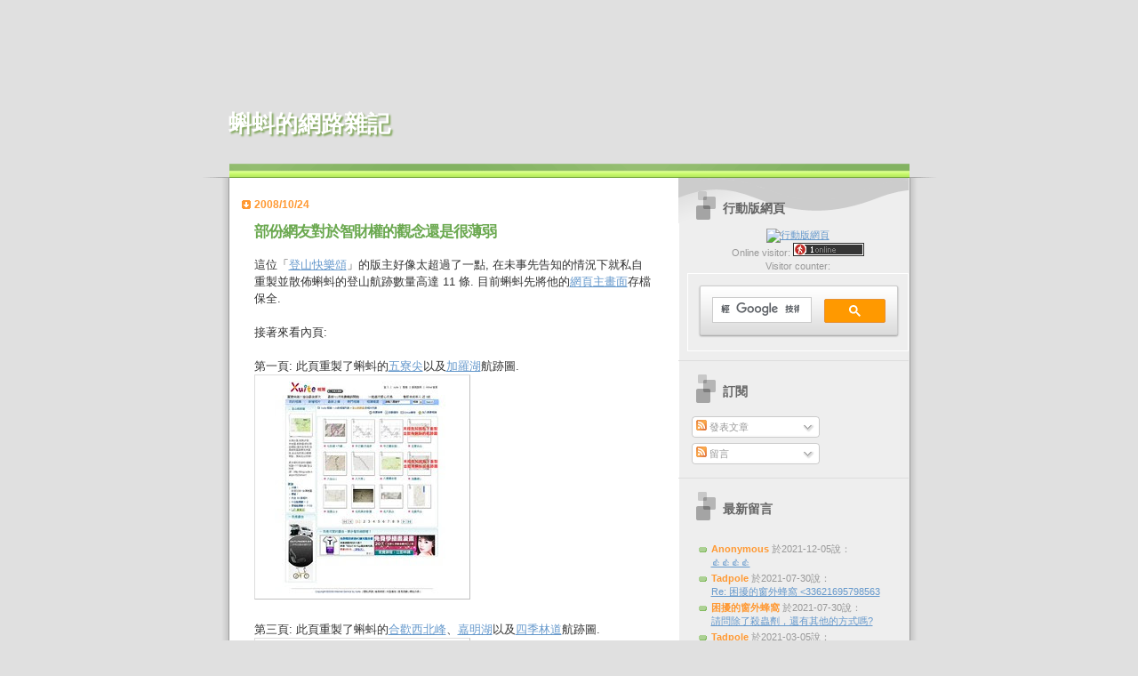

--- FILE ---
content_type: text/html; charset=UTF-8
request_url: https://www.tadpole.net.tw/2008/10/blog-post_24.html
body_size: 21936
content:
<!DOCTYPE html>
<html dir='ltr' xmlns='http://www.w3.org/1999/xhtml' xmlns:b='http://www.google.com/2005/gml/b' xmlns:data='http://www.google.com/2005/gml/data' xmlns:expr='http://www.google.com/2005/gml/expr'>
<head>
<link href='https://www.blogger.com/static/v1/widgets/2944754296-widget_css_bundle.css' rel='stylesheet' type='text/css'/>
<!-- Google tag (gtag.js) -->
<script async='async' src='https://www.googletagmanager.com/gtag/js?id=G-H6GBT4NF9R'></script>
<script>
        window.dataLayer = window.dataLayer || [];
        function gtag(){dataLayer.push(arguments);}
        gtag('js', new Date());
        gtag('config', 'G-H6GBT4NF9R');
    </script>
<meta content='text/html; charset=UTF-8' http-equiv='Content-Type'/>
<meta content='blogger' name='generator'/>
<link href='https://www.tadpole.net.tw/favicon.ico' rel='icon' type='image/x-icon'/>
<link href='https://www.tadpole.net.tw/2008/10/blog-post_24.html' rel='canonical'/>
<link rel="alternate" type="application/atom+xml" title="蝌蚪的網路雜記 - Atom" href="https://www.tadpole.net.tw/feeds/posts/default" />
<link rel="alternate" type="application/rss+xml" title="蝌蚪的網路雜記 - RSS" href="https://www.tadpole.net.tw/feeds/posts/default?alt=rss" />
<link rel="service.post" type="application/atom+xml" title="蝌蚪的網路雜記 - Atom" href="https://www.blogger.com/feeds/12878729/posts/default" />

<link rel="alternate" type="application/atom+xml" title="蝌蚪的網路雜記 - Atom" href="https://www.tadpole.net.tw/feeds/4991754971725202308/comments/default" />
<!--Can't find substitution for tag [blog.ieCssRetrofitLinks]-->
<link href="https://farm4.static.flickr.com/3286/2968408145_58cafb7f19_m.jpg" rel='image_src' />
<meta content='https://www.tadpole.net.tw/2008/10/blog-post_24.html' property='og:url'/>
<meta content='部份網友對於智財權的觀念還是很薄弱' property='og:title'/>
<meta content='這位「 登山快樂頌 」的版主好像太超過了一點, 在未事先告知的情況下就私自重製並散佈蝌蚪的登山航跡數量高達 11 條. 目前蝌蚪先將他的 網頁主畫面 存檔保全.  ' property='og:description'/>
<meta content='https://lh3.googleusercontent.com/blogger_img_proxy/AEn0k_s-Y9puxdFgACdzcetV-BR4v_d-JWIQkRJkzIcNVqmhDIBZudZdVRXxXC5eSEfu_RvWNnkNVKrZJukWfcYDmPs6qSuPN9r77DPgBOiHxDPkIfeWFl3vPZ2ksr8Er_7JCiFpmQ=w1200-h630-p-k-no-nu' property='og:image'/>
<title>蝌蚪的網路雜記: 部份網友對於智財權的觀念還是很薄弱</title>
<style id='page-skin-1' type='text/css'><!--
/*
Blogger Template Style
Name:     TicTac
Date:     1 March 2004
Updated by: Blogger Team
*/
/* Variable definitions
====================
<Variable name="textcolor" description="Text Color"
type="color" default="#333">
<Variable name="pagetitlecolor" description="Page Header Color"
type="color" default="#FFF">
<Variable name="datecolor" description="Date Header Color"
type="color" default="#f93">
<Variable name="titlecolor" description="Post Title Color"
type="color" default="#f63">
<Variable name="footercolor" description="Post Footer Color"
type="color" default="#999">
<Variable name="sidebartextcolor" description="Sidebar Text Color"
type="color" default="#999">
<Variable name="sidebarcolor" description="Sidebar Title Color"
type="color" default="#666">
<Variable name="linkcolor" description="Link Color"
type="color" default="#69c">
<Variable name="visitedlinkcolor" description="Visited Link Color"
type="color" default="#666699">
<Variable name="bodyfont" description="Text Font"
type="font"
default="normal normal 100% Verdana, sans-serif">
<Variable name="pagetitlefont" description="Page Header Font"
type="font" default="normal normal 100% 'Lucida Grande','Trebuchet MS'">
<Variable name="titlefont" description="Post Title Font"
type="font" default="normal bold 130% 'Lucida Grande','Trebuchet MS'">
<Variable name="sidebarheaderfont" description="Sidebar Title Font"
type="font" default="normal bold 130% 'Lucida Grande','Trebuchet MS'">
<Variable name="startSide" description="Start side in blog language"
type="automatic" default="left">
<Variable name="endSide" description="End side in blog language"
type="automatic" default="right">
*/
/* ---( page defaults )--- */
body {
margin: 0;
padding: 0;
font-size: small;
text-align: center;
color: #333333;
background: #e0e0e0;
}
blockquote {
margin-top: 0;
margin-right: 0;
margin-bottom: 0;
margin-left: 30px;
padding-top: 10px;
padding-right: 0;
padding-bottom: 0;
padding-left: 20px;
font-size: 88%;
line-height: 1.5em;
color: #666;
background: url(//www.blogblog.com/tictac/quotes.gif) no-repeat top left;
}
blockquote p {
margin-top: 0;
}
abbr, acronym {
cursor: help;
font-style: normal;
border-bottom: 1px dotted;
}
code {
color: #f63;
}
hr {
display: none;
}
img {
border: none;
}
/* unordered list style */
ul {
list-style: none;
margin-left: 10px;
padding: 0;
}
li {
list-style: none;
padding-left: 14px;
margin-bottom: 3px;
background: url(//www.blogblog.com/tictac/tictac_orange.gif) no-repeat left 6px;
}
/* links */
a:link {
color: #6699cc;
}
a:visited {
color: #666699;
}
a:hover {
color: #693;
}
a:active {
color: #cc3333;
text-decoration: none;
}
/* ---( layout structure )---*/
#outer-wrapper {
width: 847px;
margin: 0px auto 0;
text-align: left;
font: normal normal 100% Verdana, sans-serif;
background: url(//www.blogblog.com/tictac/tile_left.gif) repeat-y;
}
#content-wrapper {
margin-left: 42px; /* to avoid the border image */
width: 763px;
}
#main {
float: left;
width: 460px;
margin-top: 20px;
margin-right: 0;
margin-bottom: 0;
margin-left: 0;
padding-top: 0;
padding-right: 0;
padding-bottom: 0;
padding-left: 1em;
line-height: 1.5em;
word-wrap: break-word; /* fix for long text breaking sidebar float in IE */
overflow: hidden;     /* fix for long non-text content breaking IE sidebar float */
}
#sidebar {
float: right;
width: 259px;
padding-top: 0px; /* ===== Sidebar開始的位置 ===== */
padding-right: 0px;
padding-bottom: 0;
padding-left: 0;
font-size: 85%;
line-height: 1.4em;
color: #999999;
background: url(//www.blogblog.com/tictac/sidebar_bg.gif) no-repeat left top;
word-wrap: break-word; /* fix for long text breaking sidebar float in IE */
overflow: hidden;     /* fix for long non-text content breaking IE sidebar float */
}
/* ---( header and site name )--- */
#header-wrapper {
margin: 0;
padding: 0;
font: normal normal 100% 'Lucida Grande','Trebuchet MS';
/* ===== 更換banner ===== */
background: #e0e0e0 url(https://sites.google.com/site/hkw0704/image/Matzu.jpg) no-repeat left top;
/* ===== 更換banner ===== */
}
#header {
margin: 0;
/* ===== 調整banner和title文字的位置 ===== */
padding-top: 105px;  /* ===== 調整title文字的上下位置 ===== */
padding-right: 0px;
padding-bottom: 25px; /* ===== 調整本文開始線距離title文字的上下位置 ===== */
padding-left: 40px; /* ===== 調整title文字的左右位置 ===== */
/* ===== 調整banner和title文字的位置 ===== */
color: #FFFFFF;
background: url(//www.blogblog.com/tictac/top_h1.gif) no-repeat bottom left;
}
#header h1 {
font-size: 200%;
text-shadow: #81A75B 2px 2px 2px;
}
#header h1 a {
text-decoration: none;
color: #FFFFFF;
}
#header h1 a:hover {
color: #eee;
}
/* ---( main column )--- */
h2.date-header {
margin-top: 0;
padding-left: 14px;
font-size: 90%;
color: #ff9933;
background: url(//www.blogblog.com/tictac/date_icon.gif) no-repeat left 50%;
}
.post h3 {
margin-top: 0;
font: normal bold 130% 'Lucida Grande','Trebuchet MS';
letter-spacing: -1px;
color: #6aa84f;
}
.post {
margin-top: 0;
margin-right: 0;
margin-bottom: 1.5em;
margin-left: 0;
padding-top: 0;
padding-right: 0;
padding-bottom: 1.5em;
padding-left: 14px;
border-bottom: 1px solid #ddd;
}
.post h3 a,
.post h3 a:visited {
color: #6aa84f;
text-decoration: none;
}
.post-footer {
margin: 0;
padding-top: 0;
padding-right: 0;
padding-bottom: 0;
padding-left: 14px;
font-size: 88%;
color: #999999;
background: url(//www.blogblog.com/tictac/tictac_grey.gif) no-repeat left 8px;
}
.post img, table.tr-caption-container {
padding: 6px;
border-top: 1px solid #ddd;
border-left: 1px solid #ddd;
border-bottom: 1px solid #c0c0c0;
border-right: 1px solid #c0c0c0;
}
.tr-caption-container img {
border: none;
padding: 0;
}
.feed-links {
clear: both;
line-height: 2.5em;
}
#blog-pager-newer-link {
float: left;
}
#blog-pager-older-link {
float: right;
}
#blog-pager {
text-align: center;
}
/* comment styles */
#comments {
padding: 10px 10px 0px 10px;
font-size: 85%;
line-height: 1.5em;
color: #666;
background: #eee url(//www.blogblog.com/tictac/comments_curve.gif) no-repeat top left;
}
#comments h4 {
margin-top: 20px;
margin-right: 0;
margin-bottom: 15px;
margin-left: 0;
padding-top: 8px;
padding-right: 0;
padding-bottom: 0;
padding-left: 40px;
font-family: "Lucida Grande", "Trebuchet MS";
font-size: 130%;
color: #666;
background: url(//www.blogblog.com/tictac/bubbles.gif) no-repeat 10px 0;
height: 29px !important; /* for most browsers */
height /**/:37px; /* for IE5/Win */
}
#comments ul {
margin-left: 0;
}
#comments li {
background: none;
padding-left: 0;
}
.comment-body {
padding-top: 0;
padding-right: 10px;
padding-bottom: 0;
padding-left: 25px;
background: url(//www.blogblog.com/tictac/tictac_orange.gif) no-repeat 10px 5px;
}
.comment-body p {
margin-bottom: 0;
}
.comment-author {
margin-top: 4px;
margin-right: 0;
margin-bottom: 0;
margin-left: 0;
padding-top: 0;
padding-right: 10px;
padding-bottom: 0;
padding-left: 60px;
color: #999;
background: url(//www.blogblog.com/tictac/comment_arrow.gif) no-repeat 44px 2px;
}
.comment-footer {
border-bottom: 1px solid #ddd;
padding-bottom: 1em;
}
.deleted-comment {
font-style:italic;
color:gray;
}
/* ---( sidebar )--- */
.sidebar h2 {
margin-top: 0;
margin-right: 0;
margin-bottom: 0;
margin-left: 0;
padding-top: 25px;
padding-right: 0;
padding-bottom: 0;
padding-left: 40px;
font: normal bold 130% 'Lucida Grande','Trebuchet MS';
color: #666666;
height: 32px;
background: url(//www.blogblog.com/tictac/sidebar_icon.gif) no-repeat 10px 15px;
height: 32px !important; /* for most browsers */
height /**/:57px; /* for IE5/Win */
}
.sidebar .widget {
margin: 0;
padding-top: 0;
padding-right: 0;
padding-bottom: 10px;
padding-left: 10px;
border-bottom: 1px solid #ddd;
}
.sidebar li {
background: url(//www.blogblog.com/tictac/tictac_green.gif) no-repeat left 5px;
}
.profile-textblock {
clear: both;
margin-left: 0;
}
.profile-img {
float: left;
margin-top: 0;
margin-right: 5px;
margin-bottom: 5px;
margin-left: 0;
border: 1px solid #ddd;
padding: 4px;
}
/* ---( footer )--- */
.clear { /* to fix IE6 padding-top issue */
clear: both;
}
#footer-wrapper {
margin: 0;
padding-top: 0;
padding-right: 0;
padding-bottom: 9px;
padding-left: 0;
font-size: 85%;
color: #ddd;
background: url(//www.blogblog.com/tictac/bottom_sill.gif) no-repeat bottom left;
}
#footer {
margin: 0;
padding-top: 20px;
padding-right: 320px;
padding-bottom: 20px;
padding-left: 95px;
background: url(//www.blogblog.com/tictac/bottom_sash_left.gif) no-repeat top left;
}
/** Page structure tweaks for layout editor wireframe */
body#layout #outer-wrapper,
body#layout #main,
body#layout #sidebar {
padding-top: 0;
margin-top: 0;
}
body#layout #outer-wrapper,
body#layout #content-wrapper {
width: 740px;
}
body#layout #sidebar {
margin-right: 0;
margin-bottom: 1em;
}
body#layout #header,
body#layout #footer,
body#layout #main {
padding: 0;
}
body#layout #content-wrapper {
margin: 0px;
}
/* ===== 第 N 樓 ===== */
.comment-number {
float: right;
background: url(https://sites.google.com/site/hkw0704/image/floor.gif) no-repeat;
width:54px;
height:38px;
margin-right: 0px;
margin-top: 0px; /*comments-counter position*/
text-align: center;
font-family: 'Century Gothic','Lucida Grande',Arial,Helvetica,Sans-Serif;
font-size: 18px;
font-weight: bold;
}
/*since the numbers are actually links, we need to force the color properties*/
.comment-number a:link, .comment-number a:visited {
color: #000000 !important;
text-decoration: none !important;
}
.comment-number a:hover, .comment-number a:active {
color: #FF9933 !important;
text-decoration: none !important;
}
/* ===== 第 N 樓 ===== */

--></style>
<style type='text/css'>

/* ===== 隱藏導覽列 ===== */
.Navbar {visibility:hidden;display:none;}
/* ===== 隱藏導覽列 ===== */

</style>
<!-- ===== 加入favicon===== -->
<link href='https://sites.google.com/site/hkw0704/image/favicon.ico' rel='shortcut icon' type='image/x-icon'/>
<!-- ===== 加入favicon===== -->
<!-- ===== Google網站管理員工具的驗證碼 ===== -->
<meta content='kHQLntKNDb1rSNvL_XqotZVj1PEQhSjsYMRckMUmQlY' name='google-site-verification'/>
<!-- ===== Google網站管理員工具的驗證碼 ===== -->
<!-- ===== Alexa 的驗證碼 ===== -->
<meta content='Cdk_VJZN4l4d4DQXW_SdDOva440' name='alexaVerifyID'/>
<!-- ===== Alexa 的驗證碼 ===== -->
<link href='https://www.blogger.com/dyn-css/authorization.css?targetBlogID=12878729&amp;zx=d4db27ca-2995-4f1b-8615-9867f24f800c' media='none' onload='if(media!=&#39;all&#39;)media=&#39;all&#39;' rel='stylesheet'/><noscript><link href='https://www.blogger.com/dyn-css/authorization.css?targetBlogID=12878729&amp;zx=d4db27ca-2995-4f1b-8615-9867f24f800c' rel='stylesheet'/></noscript>
<meta name='google-adsense-platform-account' content='ca-host-pub-1556223355139109'/>
<meta name='google-adsense-platform-domain' content='blogspot.com'/>

<!-- data-ad-client=ca-pub-7136067837679898 -->

</head>
<body>
<div class='navbar section' id='navbar'><div class='widget Navbar' data-version='1' id='Navbar1'><script type="text/javascript">
    function setAttributeOnload(object, attribute, val) {
      if(window.addEventListener) {
        window.addEventListener('load',
          function(){ object[attribute] = val; }, false);
      } else {
        window.attachEvent('onload', function(){ object[attribute] = val; });
      }
    }
  </script>
<div id="navbar-iframe-container"></div>
<script type="text/javascript" src="https://apis.google.com/js/platform.js"></script>
<script type="text/javascript">
      gapi.load("gapi.iframes:gapi.iframes.style.bubble", function() {
        if (gapi.iframes && gapi.iframes.getContext) {
          gapi.iframes.getContext().openChild({
              url: 'https://www.blogger.com/navbar/12878729?po\x3d4991754971725202308\x26origin\x3dhttps://www.tadpole.net.tw',
              where: document.getElementById("navbar-iframe-container"),
              id: "navbar-iframe"
          });
        }
      });
    </script><script type="text/javascript">
(function() {
var script = document.createElement('script');
script.type = 'text/javascript';
script.src = '//pagead2.googlesyndication.com/pagead/js/google_top_exp.js';
var head = document.getElementsByTagName('head')[0];
if (head) {
head.appendChild(script);
}})();
</script>
</div></div>
<div id='outer-wrapper'><div id='wrap2'>
<!-- skip links for text browsers -->
<span id='skiplinks' style='display:none;'>
<a href='#main'>skip to main </a> |
      <a href='#sidebar'>skip to sidebar</a>
</span>
<div id='header-wrapper'>
<div class='header section' id='header'><div class='widget Header' data-version='1' id='Header1'>
<div id='header-inner'>
<div class='titlewrapper'>
<h1 class='title'>
<a href='https://www.tadpole.net.tw/'>
蝌蚪的網路雜記
</a>
</h1>
</div>
<div class='descriptionwrapper'>
<p class='description'><span>
</span></p>
</div>
</div>
</div></div>
</div>
<div id='content-wrapper'>
<div id='crosscol-wrapper' style='text-align:center'>
<div class='crosscol no-items section' id='crosscol'></div>
</div>
<div id='main-wrapper'>
<div class='main section' id='main'><div class='widget Blog' data-version='1' id='Blog1'>
<div class='blog-posts hfeed'>
<!--Can't find substitution for tag [defaultAdStart]-->

          <div class="date-outer">
        
<h2 class='date-header'><span>2008/10/24</span></h2>

          <div class="date-posts">
        
<div class='post-outer'>
<div class='post hentry'>
<a name='4991754971725202308'></a>
<h3 class='post-title entry-title'>
<a href='https://www.tadpole.net.tw/2008/10/blog-post_24.html'>部份網友對於智財權的觀念還是很薄弱</a>
</h3>
<div class='post-header'>
<div class='post-header-line-1'></div>
</div>
<div class='post-body entry-content'>
這位&#12300;<a href="http://blog.xuite.net/yin1523/min1/16421047" target="_blank">登山快樂頌</a>&#12301;的版主好像太超過了一點, 在未事先告知的情況下就私自重製並散佈蝌蚪的登山航跡數量高達 11 條. 目前蝌蚪先將他的<a href="http://img393.imageshack.us/img393/3341/96535762kn1.jpg" target="_blank">網頁主畫面</a>存檔保全.<br />
<a name="more"></a><br />
接著來看內頁:<br />
<br />
第一頁: 此頁重製了蝌蚪的<a href="/2006/04/blog-post_08.html" target="_blank">五寮尖</a>以及<a href="/2008/03/day-2.html" target="_blank">加羅湖</a>航跡圖.<br />
<a href="http://farm4.static.flickr.com/3286/2968408145_ba39e56bbd_o.jpg" target="_blank"><img src="https://lh3.googleusercontent.com/blogger_img_proxy/AEn0k_s-Y9puxdFgACdzcetV-BR4v_d-JWIQkRJkzIcNVqmhDIBZudZdVRXxXC5eSEfu_RvWNnkNVKrZJukWfcYDmPs6qSuPN9r77DPgBOiHxDPkIfeWFl3vPZ2ksr8Er_7JCiFpmQ=s0-d"></a><br />
<br />
第三頁: 此頁重製了蝌蚪的<a href="/2006/09/blog-post_02.html" target="_blank">合歡西北峰</a>&#12289;<a href="/2007/04/day2.html" target="_blank">嘉明湖</a>以及<a href="/2008/03/day-2.html" target="_blank">四季林道</a>航跡圖.<br />
<a href="http://farm4.static.flickr.com/3032/2968408193_b182ce9158_o.jpg" target="_blank"><img src="https://lh3.googleusercontent.com/blogger_img_proxy/AEn0k_t8S_7ROJRq1H46TjtpMP9v3w9SkR34XJuZPyP4BcnLllIok-MHfDfAmdA1dDpOmFQQVtRsLu741539ZI-HW2wdRwKgO9g_KHN5oL13clGgtoXLu6Ejlu2niDyMFR7VXh2W=s0-d"></a><br />
<br />
第五頁: 此頁重製了蝌蚪的<a href="/2005/11/blog-post_26.html" target="_blank">李棟山</a>以及<a href="/2006/02/blog-post_28.html" target="_blank">東卯山</a>航跡圖.<br />
<a href="http://farm4.static.flickr.com/3280/2969252742_be696aab43_o.jpg" target="_blank"><img src="https://lh3.googleusercontent.com/blogger_img_proxy/AEn0k_s5V5DtBaf2nAMl5p6XVD-JY0oGXoQzHmOwMEm4jK9HDrUJa1QSj0qX5HUScNhibS9BRQTOccW4OAdUF54nxQjvr8seWOOzyXrsJAIKqknwQAeYXO3Rs_t46KHqxtULC2P4rA=s0-d"></a><br />
<br />
第六頁: 此頁重製了蝌蚪的<a href="/2006/07/blog-post_08.html" target="_blank">水社大山</a>航跡圖.<br />
<a href="http://farm4.static.flickr.com/3195/2968408265_fa3ed03d0b_o.jpg" target="_blank"><img src="https://lh3.googleusercontent.com/blogger_img_proxy/AEn0k_uGXoLvvyA0Mux1okM4-m_J3Sifd2u3PHoENNtqsfUDAuRRGh4D7vD7dvYCtbmoQm8Kle4yta7MGc-HOZzGNJ8KeXgqypLWhih9GePaNiMgn4M2jWrlHW2sYVGJqqDC8ZRiUw=s0-d"></a><br />
<br />
第七頁: 此頁重製了蝌蚪的<a href="/2007/07/2007-day2.html" target="_blank">紗帽山</a>以及<a href="/2007/11/day-1.html" target="_blank">能高越嶺西段</a>航跡圖.<br />
<a href="http://farm4.static.flickr.com/3059/2969252830_ae93eee432_o.jpg" target="_blank"><img src="https://lh3.googleusercontent.com/blogger_img_proxy/AEn0k_vM1T5eD767jPPW0YbfgBUVJKkeiG31ra-vA9eZXmbVZFs6To6UOWRCiIdo3iqDX3x7vTPehUQfVYcdskeki7jDYmG-ZMKxMlhAc6kvCeR8csbCE-n3joRncef1oKT1TJg_Jw=s0-d"></a><br />
<br />
第八頁: 此頁重製了蝌蚪的<a href="/2008/04/day-2_19.html" target="_blank">雪山主東峰</a>航跡圖.<br />
<a href="http://farm4.static.flickr.com/3195/2968408345_abdd25f965_o.jpg" target="_blank"><img src="https://lh3.googleusercontent.com/blogger_img_proxy/AEn0k_v0yX1OGBjeB4ACMtk54lPn6rgtCCE1Q-V5kJCPf4-8bAaVQCu72PF9af6-r7ahzD_qsZCqoETgiXimHBa3H7Ybin7cCLjCpMRDMgmV3qDNVVuhk3EFx9heYRI1e6csZuCb_A=s0-d"></a><br />
<br />
因為蝌蚪工作的關係和智慧財產權有關所以蝌蚪重視這種事情, 目前蝌蚪暫時先留言給該&#12300;登山快樂頌&#12301;的版主請求將蝌蚪的 11 條航跡撤除, 希望該版主能夠自重.<br />
<br />
如果網友在轉貼前能夠事先知會一聲或是在轉貼時註明原出處, 蝌蚪仍然非常樂意的分享這些資訊給所有山友 (網頁的右上角一直有註明這件事). 這是一種人與人之間的相互尊重, 無關小氣或大方&#12289;自私或慷慨. 事實上網路上引用蝌蚪資料的網站並不在少數, 蝌蚪也引用過許多其他網友的資料, 絕大多數的網友總都能夠秉持尊重的原則, 當然也希望這位&#12300;登山快樂頌&#12301;的版主只是一時不查的無心之過.<br />
<br />
蝌蚪比較不能理解的是為何部份網友不直接在自己的網站上貼出原出處的連結就好, 非得將不是屬於自己的檔案另存新檔後再花時間精力上傳到自己的網路空間存放又再度公開展示? 這樣看到的圖片好像也不會比較美麗不是嗎?<br />
<br />
相關閱讀&#65306;<ul><li>2006/06/23: <a href="/2006/02/blog-post_23.html">智慧財產權</a></li>
</ul>
<div style='clear: both;'></div>
</div>
<div class='post-footer'>
<div class='post-footer-line post-footer-line-1'><span class='post-comment-link'>
</span>
</div>
<div class='post-footer-line post-footer-line-2'><span class='reaction-buttons'>
</span>
<span class='post-labels'>
標籤&#65306;
<a href='https://www.tadpole.net.tw/search/label/%E5%B1%B1%E4%B8%8D%E5%9C%A8%E9%AB%98%7E%E6%9C%89%E4%BB%99%E5%89%87%E5%90%8D' rel='tag'>山不在高~有仙則名</a>,
<a href='https://www.tadpole.net.tw/search/label/%E7%B6%B2%E8%B7%AF%E3%80%81%E8%B3%87%E8%A8%8A' rel='tag'>網路&#12289;資訊</a>
</span>
</div>
<div class='post-footer-line post-footer-line-3'><div class='post-share-buttons'>
<a class='goog-inline-block share-button sb-email' href='https://www.blogger.com/share-post.g?blogID=12878729&postID=4991754971725202308&target=email' target='_blank' title='以電子郵件傳送這篇文章'><span class='share-button-link-text'>以電子郵件傳送這篇文章</span></a><a class='goog-inline-block share-button sb-blog' href='https://www.blogger.com/share-post.g?blogID=12878729&postID=4991754971725202308&target=blog' onclick='window.open(this.href, "_blank", "height=270,width=475"); return false;' target='_blank' title='BlogThis！'><span class='share-button-link-text'>BlogThis&#65281;</span></a><a class='goog-inline-block share-button sb-twitter' href='https://www.blogger.com/share-post.g?blogID=12878729&postID=4991754971725202308&target=twitter' target='_blank' title='分享至 X'><span class='share-button-link-text'>分享至 X</span></a><a class='goog-inline-block share-button sb-facebook' href='https://www.blogger.com/share-post.g?blogID=12878729&postID=4991754971725202308&target=facebook' onclick='window.open(this.href, "_blank", "height=430,width=640"); return false;' target='_blank' title='分享至 Facebook'><span class='share-button-link-text'>分享至 Facebook</span></a>
</div>
<span class='post-icons'>
<span class='item-control blog-admin pid-1054975821'>
<a href='https://www.blogger.com/post-edit.g?blogID=12878729&postID=4991754971725202308&from=pencil' title='編輯文章'>
<img alt='' class='icon-action' height='18' src='https://resources.blogblog.com/img/icon18_edit_allbkg.gif' width='18'/>
</a>
</span>
</span>
</div>
</div>
</div>
<div class='comments' id='comments'>
<a name='comments'></a>
<h4>
3
則回應:
        
</h4>
<script type='text/javascript'>
function authorReply(CID) {
var strBody = document.getElementById(CID).innerHTML.replace(/Re:\s*.+\s*&lt;(\d+)&gt;\s*<BR\/?>/i,'');
var strOut = "<div style='background-color: #ffffff; padding: 10px'><b><font color='#6aa84f'>蝌蚪回覆</font></b>&#65306;<br/>"+strBody+'</div><p></p>';
if(RegExp.$1)
document.getElementById('RID'+RegExp.$1).innerHTML = strOut;
else
document.write(strOut);
}

function replyEmbedComment(CN,CID) {
var url = document.getElementById('comment-editor-src').href.replace(/-iframe/,'');
url += "&postBody=Re:+"+escape(CN)+"+<"+CID+">%0D%0A";
location.href = url;
}
</script>
<div id='Blog1_comments-block-wrapper'>
<dl class='' id='comments-block'>
<script type='text/javascript'>var CommentsCounter=0;</script>
<div class='' id='9084160431191254775'>
<dt class='comment-author anon-comment-icon' id='c9084160431191254775'>
<a name='c9084160431191254775'></a>
匿名
提到...
<span class='comment-number'>
<a href='#comment-9084160431191254775' title='Comment Link'>
<script type='text/javascript'>
CommentsCounter=CommentsCounter+1;
document.write(CommentsCounter)
</script>
</a>
</span>
</dt>
<dd class='comment-body' id='Blog1_cmt-9084160431191254775'>
<p>
剛剛看,他文章拿掉了
</p>
</dd>
<dd class='comment-footer'>
<span class='comment-timestamp'>&#12288;&#12288;(2008/10/25晚上10:21)
                
<span class='item-control blog-admin pid-1023096014'>
<a class='comment-delete' href='https://www.blogger.com/comment/delete/12878729/9084160431191254775' title='刪除留言'>
<img src='//www.blogger.com/img/icon_delete13.gif'/>
</a>
</span>
<span class='item-control blog-admin pid-1023096014'>
<a href='#comment-form' onclick='replyEmbedComment("匿名","9084160431191254775")' style='font: 9pt Arial; color:#0000ff'><u>回應這個留言</u></a>
</span>
</span>
</dd>
<dd class='comment-reply'>
<span id='RID9084160431191254775'></span>
</dd>
</div>
<div class='' id='6935291631132358762'>
<dt class='comment-author blogger-comment-icon' id='c6935291631132358762'>
<a name='c6935291631132358762'></a>
<a href='https://www.blogger.com/profile/12875633196357021504' rel='nofollow'>有妳&#65292;真好 - 小胖和玉伶</a>
提到...
<span class='comment-number'>
<a href='#comment-6935291631132358762' title='Comment Link'>
<script type='text/javascript'>
CommentsCounter=CommentsCounter+1;
document.write(CommentsCounter)
</script>
</a>
</span>
</dt>
<dd class='comment-body' id='Blog1_cmt-6935291631132358762'>
<p>
我很能了解您的痛苦&#65292;我上週也才剛剛發現有人盜連並複製我的文章啊...<BR/>也恭喜您入圍藍眼關注&#65292;投您一票囉~~
</p>
</dd>
<dd class='comment-footer'>
<span class='comment-timestamp'>&#12288;&#12288;(2008/10/26下午6:18)
                
<span class='item-control blog-admin pid-131948558'>
<a class='comment-delete' href='https://www.blogger.com/comment/delete/12878729/6935291631132358762' title='刪除留言'>
<img src='//www.blogger.com/img/icon_delete13.gif'/>
</a>
</span>
<span class='item-control blog-admin pid-131948558'>
<a href='#comment-form' onclick='replyEmbedComment("有妳，真好 - 小胖和玉伶","6935291631132358762")' style='font: 9pt Arial; color:#0000ff'><u>回應這個留言</u></a>
</span>
</span>
</dd>
<dd class='comment-reply'>
<span id='RID6935291631132358762'></span>
</dd>
</div>
<div class='' id='626029074038267269'>
<div id='CID626029074038267269' style='display:none'>to小胖:<BR/>謝謝您的留言. 其實講痛苦並沒有那麼嚴重, 只是覺得有不被尊重的感覺罷了, 唉....<BR/>另外說到入圍藍眼關注, 我自己也感到莫名其妙, 蝌蚪的文筆既不好又愛碎碎念居然也有機會入圍 :p 當然要更要謝謝所有網友的厚愛. ^^
<br/>
<span style='font: 9pt Arial; color:#8a8a8a'>(2008/10/26晚上7:40)</span>
<span class='item-control blog-admin pid-1054975821'>
<a class='comment-delete' href='https://www.blogger.com/comment/delete/12878729/626029074038267269' title='刪除留言'>
<img src='//www.blogger.com/img/icon_delete13.gif'/>
</a>
</span>
</div>
<script type='text/javascript'>
authorReply("CID626029074038267269");
</script>
</div>
</dl>
</div>
<p class='comment-footer'>
<div class='comment-form'>
<a name='comment-form'></a>
<h4 id='comment-post-message'>張貼留言</h4>
<p>歡迎留下您寶貴的意見, 但廣告以及無意義的夢囈會被砍哦~</p>
<a href='https://www.blogger.com/comment/frame/12878729?po=4991754971725202308&hl=zh-TW&saa=85391&origin=https://www.tadpole.net.tw' id='comment-editor-src'></a>
<iframe allowtransparency='true' class='blogger-iframe-colorize blogger-comment-from-post' frameborder='0' height='410' id='comment-editor' name='comment-editor' src='' width='100%'></iframe>
<!--Can't find substitution for tag [post.friendConnectJs]-->
<script src='https://www.blogger.com/static/v1/jsbin/2830521187-comment_from_post_iframe.js' type='text/javascript'></script>
<script type='text/javascript'>
      BLOG_CMT_createIframe('https://www.blogger.com/rpc_relay.html', '0');
    </script>
</div>
</p>
<div id='backlinks-container'>
<div id='Blog1_backlinks-container'>
</div>
</div>
</div>
</div>

        </div></div>
      
<!--Can't find substitution for tag [adEnd]-->
</div>
<div class='blog-pager' id='blog-pager'>
<span id='blog-pager-newer-link'>
<a class='blog-pager-newer-link' href='https://www.tadpole.net.tw/2008/10/blog-post_26.html' id='Blog1_blog-pager-newer-link' title='較新的文章'>較新的文章</a>
</span>
<span id='blog-pager-older-link'>
<a class='blog-pager-older-link' href='https://www.tadpole.net.tw/2008/10/blog-post_20.html' id='Blog1_blog-pager-older-link' title='較舊的文章'>較舊的文章</a>
</span>
<a class='home-link' href='https://www.tadpole.net.tw/'>首頁</a>
</div>
<div class='clear'></div>
<div class='post-feeds'>
<div class='feed-links'>
訂閱&#65306;
<a class='feed-link' href='https://www.tadpole.net.tw/feeds/4991754971725202308/comments/default' target='_blank' type='application/atom+xml'>張貼留言 (Atom)</a>
</div>
</div>
</div></div>
</div>
<div id='sidebar-wrapper'>
<div class='sidebar section' id='sidebar'><div class='widget HTML' data-version='1' id='HTML4'>
<h2 class='title'>行動版網頁</h2>
<div class='widget-content'>
<center>
<a href="https://www.tadpole.net.tw/?m=1"><img src="https://sites.google.com/site/hkw0704/image/My_QRcode.png" title="行動版網頁" /></a>
<br />

Online visitor: <script id="_wausu4">var _wau = _wau || []; _wau.push(["small", "ypaprmheu0", "su4"]);</script><script async src="//waust.at/s.js"></script>
<br />

Visitor counter: <!-- Start of StatCounter Code for Blogger / Blogspot -->
<script type="text/javascript">
//<![CDATA[
var sc_project=4836151; 
var sc_invisible=0; 
var sc_security="b73278af"; 
var scJsHost = (("https:" == document.location.protocol) ? "https://secure." : "http://www.");
document.write("<sc"+"ript type='text/javascript' src='" + scJsHost+ "statcounter.com/counter/counter_xhtml.js'></"+"script>");
//]]>
</script>
<noscript><div class="statcounter"><a title="blogspot counter" href="http://statcounter.com/blogger/" class="statcounter"><img class="statcounter" src="https://lh3.googleusercontent.com/blogger_img_proxy/AEn0k_vXVeQtjY5mJXIVSE2a-0D9NcESS_M9fDBDOVI9--qh3u9rgMDPWPpzW7Ct3Xy9Rci2Kc3HB4Il3S7S3eawQk-THmBWTPwH-7WMqDkpem4oytQ=s0-d" alt="blogspot counter"></a></div></noscript><br />
<!-- End of StatCounter Code for Blogger / Blogspot -->


<!--
Subscriber: <a href="http://feeds.feedburner.com/hkw0704" rel="alternate" type="application/rss+xml"><img border="0" style="border:0" title="Subscriber" src="http://feeds.feedburner.com/~fc/hkw0704?bg=99CCFF&amp;fg=444444&amp;anim=1" align="absmiddle" />
</a><br /><br /><br />
-->

<!-- search begin -->
<script>
  (function() {
    var cx = '008955291925499518083:tjqc3cq7i4y';
    var gcse = document.createElement('script');
    gcse.type = 'text/javascript';
    gcse.async = true;
    gcse.src = (document.location.protocol == 'https:' ? 'https:' : 'http:') +
        '//www.google.com/cse/cse.js?cx=' + cx;
    var s = document.getElementsByTagName('script')[0];
    s.parentNode.insertBefore(gcse, s);
  })();
</script>
<gcse:search></gcse:search>
<!-- search end -->


</center>
</div>
<div class='clear'></div>
</div><div class='widget Subscribe' data-version='1' id='Subscribe1'>
<div style='white-space:nowrap'>
<h2 class='title'>訂閱</h2>
<div class='widget-content'>
<div class='subscribe-wrapper subscribe-type-POST'>
<div class='subscribe expanded subscribe-type-POST' id='SW_READER_LIST_Subscribe1POST' style='display:none;'>
<div class='top'>
<span class='inner' onclick='return(_SW_toggleReaderList(event, "Subscribe1POST"));'>
<img class='subscribe-dropdown-arrow' src='https://resources.blogblog.com/img/widgets/arrow_dropdown.gif'/>
<img align='absmiddle' alt='' border='0' class='feed-icon' src='https://resources.blogblog.com/img/icon_feed12.png'/>
發表文章
</span>
<div class='feed-reader-links'>
<a class='feed-reader-link' href='https://www.netvibes.com/subscribe.php?url=https%3A%2F%2Fwww.tadpole.net.tw%2Ffeeds%2Fposts%2Fdefault' target='_blank'>
<img src='https://resources.blogblog.com/img/widgets/subscribe-netvibes.png'/>
</a>
<a class='feed-reader-link' href='https://add.my.yahoo.com/content?url=https%3A%2F%2Fwww.tadpole.net.tw%2Ffeeds%2Fposts%2Fdefault' target='_blank'>
<img src='https://resources.blogblog.com/img/widgets/subscribe-yahoo.png'/>
</a>
<a class='feed-reader-link' href='https://www.tadpole.net.tw/feeds/posts/default' target='_blank'>
<img align='absmiddle' class='feed-icon' src='https://resources.blogblog.com/img/icon_feed12.png'/>
                  Atom
                </a>
</div>
</div>
<div class='bottom'></div>
</div>
<div class='subscribe' id='SW_READER_LIST_CLOSED_Subscribe1POST' onclick='return(_SW_toggleReaderList(event, "Subscribe1POST"));'>
<div class='top'>
<span class='inner'>
<img class='subscribe-dropdown-arrow' src='https://resources.blogblog.com/img/widgets/arrow_dropdown.gif'/>
<span onclick='return(_SW_toggleReaderList(event, "Subscribe1POST"));'>
<img align='absmiddle' alt='' border='0' class='feed-icon' src='https://resources.blogblog.com/img/icon_feed12.png'/>
發表文章
</span>
</span>
</div>
<div class='bottom'></div>
</div>
</div>
<div class='subscribe-wrapper subscribe-type-PER_POST'>
<div class='subscribe expanded subscribe-type-PER_POST' id='SW_READER_LIST_Subscribe1PER_POST' style='display:none;'>
<div class='top'>
<span class='inner' onclick='return(_SW_toggleReaderList(event, "Subscribe1PER_POST"));'>
<img class='subscribe-dropdown-arrow' src='https://resources.blogblog.com/img/widgets/arrow_dropdown.gif'/>
<img align='absmiddle' alt='' border='0' class='feed-icon' src='https://resources.blogblog.com/img/icon_feed12.png'/>
留言
</span>
<div class='feed-reader-links'>
<a class='feed-reader-link' href='https://www.netvibes.com/subscribe.php?url=https%3A%2F%2Fwww.tadpole.net.tw%2Ffeeds%2F4991754971725202308%2Fcomments%2Fdefault' target='_blank'>
<img src='https://resources.blogblog.com/img/widgets/subscribe-netvibes.png'/>
</a>
<a class='feed-reader-link' href='https://add.my.yahoo.com/content?url=https%3A%2F%2Fwww.tadpole.net.tw%2Ffeeds%2F4991754971725202308%2Fcomments%2Fdefault' target='_blank'>
<img src='https://resources.blogblog.com/img/widgets/subscribe-yahoo.png'/>
</a>
<a class='feed-reader-link' href='https://www.tadpole.net.tw/feeds/4991754971725202308/comments/default' target='_blank'>
<img align='absmiddle' class='feed-icon' src='https://resources.blogblog.com/img/icon_feed12.png'/>
                  Atom
                </a>
</div>
</div>
<div class='bottom'></div>
</div>
<div class='subscribe' id='SW_READER_LIST_CLOSED_Subscribe1PER_POST' onclick='return(_SW_toggleReaderList(event, "Subscribe1PER_POST"));'>
<div class='top'>
<span class='inner'>
<img class='subscribe-dropdown-arrow' src='https://resources.blogblog.com/img/widgets/arrow_dropdown.gif'/>
<span onclick='return(_SW_toggleReaderList(event, "Subscribe1PER_POST"));'>
<img align='absmiddle' alt='' border='0' class='feed-icon' src='https://resources.blogblog.com/img/icon_feed12.png'/>
留言
</span>
</span>
</div>
<div class='bottom'></div>
</div>
</div>
<div style='clear:both'></div>
</div>
</div>
<div class='clear'></div>
</div><div class='widget HTML' data-version='1' id='HTML1'>
<h2 class='title'>最新留言</h2>
<div class='widget-content'>
<table>
  <tr>
    <td>
      <div id="newcommentshkw0704">
      <h2>Loading...</h2>
      </div>

<script>
function compareentry(a,b){
    order= Date.parse(a.published.$t.replace(/^(\d{4})-(\d{2})-(\d{2})T([0-9:]*)([.0-9]*)(.)(.*)$/,
  '$1/$2/$3 $4 GMT')) - Date.parse(b.published.$t.replace(/^(\d{4})-(\d{2})-(\d{2})T([0-9:]*)([.0-9]*)(.)(.*)$/,
  '$1/$2/$3 $4 GMT'));
    return 0-order;

}
function handleCommentshkw0704(json) {

    var temp = '<ul id="Feed001_feedItemListDisplay">';
    var postshow=10;
    var sortentry=json.feed.entry.sort(compareentry);
    for (var i=0, post; post = sortentry[i]; i++) {
        if(i>=postshow) break;
        var title=post.content.$t.substr(0,30);
        var link=post.link[2].href.replace("#c","#comment-");
        var authorname=post.author[0].name.$t;
        var timestamp=post.published.$t.substr(0,10);
        temp += '<li><b><font color="#ff9933">'+authorname+'</font></b> 於'+timestamp+'說&#65306;<br><span class="item-title"><a href="'+link+'">'+title+'</a></span></li>';
      }
temp+="</ul>";
document.getElementById("newcommentshkw0704").innerHTML = temp;
}
</script>

<script src="//www.tadpole.net.tw/feeds/comments/default?alt=json-in-script&amp;callback=handleCommentshkw0704" type="text/javascript"></script>

</td></tr>
</table>
</div>
<div class='clear'></div>
</div><div class='widget BlogArchive' data-version='1' id='BlogArchive1'>
<h2>文章總覽</h2>
<div class='widget-content'>
<div id='ArchiveList'>
<div id='BlogArchive1_ArchiveList'>
<ul class='hierarchy'>
<li class='archivedate collapsed'>
<a class='toggle' href='javascript:void(0)'>
<span class='zippy'>

        &#9658;&#160;
      
</span>
</a>
<a class='post-count-link' href='https://www.tadpole.net.tw/2019/'>
2019
</a>
<span class='post-count' dir='ltr'>(6)</span>
<ul class='hierarchy'>
<li class='archivedate collapsed'>
<a class='post-count-link' href='https://www.tadpole.net.tw/2019/10/'>
10月
</a>
<span class='post-count' dir='ltr'>(5)</span>
</li>
</ul>
<ul class='hierarchy'>
<li class='archivedate collapsed'>
<a class='post-count-link' href='https://www.tadpole.net.tw/2019/06/'>
6月
</a>
<span class='post-count' dir='ltr'>(1)</span>
</li>
</ul>
</li>
</ul>
<ul class='hierarchy'>
<li class='archivedate collapsed'>
<a class='toggle' href='javascript:void(0)'>
<span class='zippy'>

        &#9658;&#160;
      
</span>
</a>
<a class='post-count-link' href='https://www.tadpole.net.tw/2018/'>
2018
</a>
<span class='post-count' dir='ltr'>(5)</span>
<ul class='hierarchy'>
<li class='archivedate collapsed'>
<a class='post-count-link' href='https://www.tadpole.net.tw/2018/11/'>
11月
</a>
<span class='post-count' dir='ltr'>(2)</span>
</li>
</ul>
<ul class='hierarchy'>
<li class='archivedate collapsed'>
<a class='post-count-link' href='https://www.tadpole.net.tw/2018/02/'>
2月
</a>
<span class='post-count' dir='ltr'>(1)</span>
</li>
</ul>
<ul class='hierarchy'>
<li class='archivedate collapsed'>
<a class='post-count-link' href='https://www.tadpole.net.tw/2018/01/'>
1月
</a>
<span class='post-count' dir='ltr'>(2)</span>
</li>
</ul>
</li>
</ul>
<ul class='hierarchy'>
<li class='archivedate collapsed'>
<a class='toggle' href='javascript:void(0)'>
<span class='zippy'>

        &#9658;&#160;
      
</span>
</a>
<a class='post-count-link' href='https://www.tadpole.net.tw/2017/'>
2017
</a>
<span class='post-count' dir='ltr'>(7)</span>
<ul class='hierarchy'>
<li class='archivedate collapsed'>
<a class='post-count-link' href='https://www.tadpole.net.tw/2017/10/'>
10月
</a>
<span class='post-count' dir='ltr'>(1)</span>
</li>
</ul>
<ul class='hierarchy'>
<li class='archivedate collapsed'>
<a class='post-count-link' href='https://www.tadpole.net.tw/2017/07/'>
7月
</a>
<span class='post-count' dir='ltr'>(1)</span>
</li>
</ul>
<ul class='hierarchy'>
<li class='archivedate collapsed'>
<a class='post-count-link' href='https://www.tadpole.net.tw/2017/06/'>
6月
</a>
<span class='post-count' dir='ltr'>(2)</span>
</li>
</ul>
<ul class='hierarchy'>
<li class='archivedate collapsed'>
<a class='post-count-link' href='https://www.tadpole.net.tw/2017/04/'>
4月
</a>
<span class='post-count' dir='ltr'>(1)</span>
</li>
</ul>
<ul class='hierarchy'>
<li class='archivedate collapsed'>
<a class='post-count-link' href='https://www.tadpole.net.tw/2017/02/'>
2月
</a>
<span class='post-count' dir='ltr'>(2)</span>
</li>
</ul>
</li>
</ul>
<ul class='hierarchy'>
<li class='archivedate collapsed'>
<a class='toggle' href='javascript:void(0)'>
<span class='zippy'>

        &#9658;&#160;
      
</span>
</a>
<a class='post-count-link' href='https://www.tadpole.net.tw/2016/'>
2016
</a>
<span class='post-count' dir='ltr'>(10)</span>
<ul class='hierarchy'>
<li class='archivedate collapsed'>
<a class='post-count-link' href='https://www.tadpole.net.tw/2016/10/'>
10月
</a>
<span class='post-count' dir='ltr'>(1)</span>
</li>
</ul>
<ul class='hierarchy'>
<li class='archivedate collapsed'>
<a class='post-count-link' href='https://www.tadpole.net.tw/2016/08/'>
8月
</a>
<span class='post-count' dir='ltr'>(1)</span>
</li>
</ul>
<ul class='hierarchy'>
<li class='archivedate collapsed'>
<a class='post-count-link' href='https://www.tadpole.net.tw/2016/06/'>
6月
</a>
<span class='post-count' dir='ltr'>(2)</span>
</li>
</ul>
<ul class='hierarchy'>
<li class='archivedate collapsed'>
<a class='post-count-link' href='https://www.tadpole.net.tw/2016/05/'>
5月
</a>
<span class='post-count' dir='ltr'>(3)</span>
</li>
</ul>
<ul class='hierarchy'>
<li class='archivedate collapsed'>
<a class='post-count-link' href='https://www.tadpole.net.tw/2016/04/'>
4月
</a>
<span class='post-count' dir='ltr'>(1)</span>
</li>
</ul>
<ul class='hierarchy'>
<li class='archivedate collapsed'>
<a class='post-count-link' href='https://www.tadpole.net.tw/2016/02/'>
2月
</a>
<span class='post-count' dir='ltr'>(1)</span>
</li>
</ul>
<ul class='hierarchy'>
<li class='archivedate collapsed'>
<a class='post-count-link' href='https://www.tadpole.net.tw/2016/01/'>
1月
</a>
<span class='post-count' dir='ltr'>(1)</span>
</li>
</ul>
</li>
</ul>
<ul class='hierarchy'>
<li class='archivedate collapsed'>
<a class='toggle' href='javascript:void(0)'>
<span class='zippy'>

        &#9658;&#160;
      
</span>
</a>
<a class='post-count-link' href='https://www.tadpole.net.tw/2015/'>
2015
</a>
<span class='post-count' dir='ltr'>(51)</span>
<ul class='hierarchy'>
<li class='archivedate collapsed'>
<a class='post-count-link' href='https://www.tadpole.net.tw/2015/12/'>
12月
</a>
<span class='post-count' dir='ltr'>(2)</span>
</li>
</ul>
<ul class='hierarchy'>
<li class='archivedate collapsed'>
<a class='post-count-link' href='https://www.tadpole.net.tw/2015/11/'>
11月
</a>
<span class='post-count' dir='ltr'>(4)</span>
</li>
</ul>
<ul class='hierarchy'>
<li class='archivedate collapsed'>
<a class='post-count-link' href='https://www.tadpole.net.tw/2015/07/'>
7月
</a>
<span class='post-count' dir='ltr'>(3)</span>
</li>
</ul>
<ul class='hierarchy'>
<li class='archivedate collapsed'>
<a class='post-count-link' href='https://www.tadpole.net.tw/2015/06/'>
6月
</a>
<span class='post-count' dir='ltr'>(11)</span>
</li>
</ul>
<ul class='hierarchy'>
<li class='archivedate collapsed'>
<a class='post-count-link' href='https://www.tadpole.net.tw/2015/05/'>
5月
</a>
<span class='post-count' dir='ltr'>(1)</span>
</li>
</ul>
<ul class='hierarchy'>
<li class='archivedate collapsed'>
<a class='post-count-link' href='https://www.tadpole.net.tw/2015/04/'>
4月
</a>
<span class='post-count' dir='ltr'>(14)</span>
</li>
</ul>
<ul class='hierarchy'>
<li class='archivedate collapsed'>
<a class='post-count-link' href='https://www.tadpole.net.tw/2015/03/'>
3月
</a>
<span class='post-count' dir='ltr'>(9)</span>
</li>
</ul>
<ul class='hierarchy'>
<li class='archivedate collapsed'>
<a class='post-count-link' href='https://www.tadpole.net.tw/2015/02/'>
2月
</a>
<span class='post-count' dir='ltr'>(4)</span>
</li>
</ul>
<ul class='hierarchy'>
<li class='archivedate collapsed'>
<a class='post-count-link' href='https://www.tadpole.net.tw/2015/01/'>
1月
</a>
<span class='post-count' dir='ltr'>(3)</span>
</li>
</ul>
</li>
</ul>
<ul class='hierarchy'>
<li class='archivedate collapsed'>
<a class='toggle' href='javascript:void(0)'>
<span class='zippy'>

        &#9658;&#160;
      
</span>
</a>
<a class='post-count-link' href='https://www.tadpole.net.tw/2014/'>
2014
</a>
<span class='post-count' dir='ltr'>(34)</span>
<ul class='hierarchy'>
<li class='archivedate collapsed'>
<a class='post-count-link' href='https://www.tadpole.net.tw/2014/12/'>
12月
</a>
<span class='post-count' dir='ltr'>(1)</span>
</li>
</ul>
<ul class='hierarchy'>
<li class='archivedate collapsed'>
<a class='post-count-link' href='https://www.tadpole.net.tw/2014/11/'>
11月
</a>
<span class='post-count' dir='ltr'>(2)</span>
</li>
</ul>
<ul class='hierarchy'>
<li class='archivedate collapsed'>
<a class='post-count-link' href='https://www.tadpole.net.tw/2014/10/'>
10月
</a>
<span class='post-count' dir='ltr'>(3)</span>
</li>
</ul>
<ul class='hierarchy'>
<li class='archivedate collapsed'>
<a class='post-count-link' href='https://www.tadpole.net.tw/2014/09/'>
9月
</a>
<span class='post-count' dir='ltr'>(1)</span>
</li>
</ul>
<ul class='hierarchy'>
<li class='archivedate collapsed'>
<a class='post-count-link' href='https://www.tadpole.net.tw/2014/08/'>
8月
</a>
<span class='post-count' dir='ltr'>(4)</span>
</li>
</ul>
<ul class='hierarchy'>
<li class='archivedate collapsed'>
<a class='post-count-link' href='https://www.tadpole.net.tw/2014/07/'>
7月
</a>
<span class='post-count' dir='ltr'>(4)</span>
</li>
</ul>
<ul class='hierarchy'>
<li class='archivedate collapsed'>
<a class='post-count-link' href='https://www.tadpole.net.tw/2014/06/'>
6月
</a>
<span class='post-count' dir='ltr'>(4)</span>
</li>
</ul>
<ul class='hierarchy'>
<li class='archivedate collapsed'>
<a class='post-count-link' href='https://www.tadpole.net.tw/2014/05/'>
5月
</a>
<span class='post-count' dir='ltr'>(2)</span>
</li>
</ul>
<ul class='hierarchy'>
<li class='archivedate collapsed'>
<a class='post-count-link' href='https://www.tadpole.net.tw/2014/04/'>
4月
</a>
<span class='post-count' dir='ltr'>(3)</span>
</li>
</ul>
<ul class='hierarchy'>
<li class='archivedate collapsed'>
<a class='post-count-link' href='https://www.tadpole.net.tw/2014/03/'>
3月
</a>
<span class='post-count' dir='ltr'>(6)</span>
</li>
</ul>
<ul class='hierarchy'>
<li class='archivedate collapsed'>
<a class='post-count-link' href='https://www.tadpole.net.tw/2014/02/'>
2月
</a>
<span class='post-count' dir='ltr'>(2)</span>
</li>
</ul>
<ul class='hierarchy'>
<li class='archivedate collapsed'>
<a class='post-count-link' href='https://www.tadpole.net.tw/2014/01/'>
1月
</a>
<span class='post-count' dir='ltr'>(2)</span>
</li>
</ul>
</li>
</ul>
<ul class='hierarchy'>
<li class='archivedate collapsed'>
<a class='toggle' href='javascript:void(0)'>
<span class='zippy'>

        &#9658;&#160;
      
</span>
</a>
<a class='post-count-link' href='https://www.tadpole.net.tw/2013/'>
2013
</a>
<span class='post-count' dir='ltr'>(42)</span>
<ul class='hierarchy'>
<li class='archivedate collapsed'>
<a class='post-count-link' href='https://www.tadpole.net.tw/2013/12/'>
12月
</a>
<span class='post-count' dir='ltr'>(3)</span>
</li>
</ul>
<ul class='hierarchy'>
<li class='archivedate collapsed'>
<a class='post-count-link' href='https://www.tadpole.net.tw/2013/11/'>
11月
</a>
<span class='post-count' dir='ltr'>(4)</span>
</li>
</ul>
<ul class='hierarchy'>
<li class='archivedate collapsed'>
<a class='post-count-link' href='https://www.tadpole.net.tw/2013/10/'>
10月
</a>
<span class='post-count' dir='ltr'>(4)</span>
</li>
</ul>
<ul class='hierarchy'>
<li class='archivedate collapsed'>
<a class='post-count-link' href='https://www.tadpole.net.tw/2013/09/'>
9月
</a>
<span class='post-count' dir='ltr'>(5)</span>
</li>
</ul>
<ul class='hierarchy'>
<li class='archivedate collapsed'>
<a class='post-count-link' href='https://www.tadpole.net.tw/2013/08/'>
8月
</a>
<span class='post-count' dir='ltr'>(2)</span>
</li>
</ul>
<ul class='hierarchy'>
<li class='archivedate collapsed'>
<a class='post-count-link' href='https://www.tadpole.net.tw/2013/07/'>
7月
</a>
<span class='post-count' dir='ltr'>(8)</span>
</li>
</ul>
<ul class='hierarchy'>
<li class='archivedate collapsed'>
<a class='post-count-link' href='https://www.tadpole.net.tw/2013/06/'>
6月
</a>
<span class='post-count' dir='ltr'>(3)</span>
</li>
</ul>
<ul class='hierarchy'>
<li class='archivedate collapsed'>
<a class='post-count-link' href='https://www.tadpole.net.tw/2013/05/'>
5月
</a>
<span class='post-count' dir='ltr'>(5)</span>
</li>
</ul>
<ul class='hierarchy'>
<li class='archivedate collapsed'>
<a class='post-count-link' href='https://www.tadpole.net.tw/2013/04/'>
4月
</a>
<span class='post-count' dir='ltr'>(1)</span>
</li>
</ul>
<ul class='hierarchy'>
<li class='archivedate collapsed'>
<a class='post-count-link' href='https://www.tadpole.net.tw/2013/03/'>
3月
</a>
<span class='post-count' dir='ltr'>(2)</span>
</li>
</ul>
<ul class='hierarchy'>
<li class='archivedate collapsed'>
<a class='post-count-link' href='https://www.tadpole.net.tw/2013/02/'>
2月
</a>
<span class='post-count' dir='ltr'>(2)</span>
</li>
</ul>
<ul class='hierarchy'>
<li class='archivedate collapsed'>
<a class='post-count-link' href='https://www.tadpole.net.tw/2013/01/'>
1月
</a>
<span class='post-count' dir='ltr'>(3)</span>
</li>
</ul>
</li>
</ul>
<ul class='hierarchy'>
<li class='archivedate collapsed'>
<a class='toggle' href='javascript:void(0)'>
<span class='zippy'>

        &#9658;&#160;
      
</span>
</a>
<a class='post-count-link' href='https://www.tadpole.net.tw/2012/'>
2012
</a>
<span class='post-count' dir='ltr'>(49)</span>
<ul class='hierarchy'>
<li class='archivedate collapsed'>
<a class='post-count-link' href='https://www.tadpole.net.tw/2012/12/'>
12月
</a>
<span class='post-count' dir='ltr'>(4)</span>
</li>
</ul>
<ul class='hierarchy'>
<li class='archivedate collapsed'>
<a class='post-count-link' href='https://www.tadpole.net.tw/2012/10/'>
10月
</a>
<span class='post-count' dir='ltr'>(9)</span>
</li>
</ul>
<ul class='hierarchy'>
<li class='archivedate collapsed'>
<a class='post-count-link' href='https://www.tadpole.net.tw/2012/09/'>
9月
</a>
<span class='post-count' dir='ltr'>(2)</span>
</li>
</ul>
<ul class='hierarchy'>
<li class='archivedate collapsed'>
<a class='post-count-link' href='https://www.tadpole.net.tw/2012/08/'>
8月
</a>
<span class='post-count' dir='ltr'>(2)</span>
</li>
</ul>
<ul class='hierarchy'>
<li class='archivedate collapsed'>
<a class='post-count-link' href='https://www.tadpole.net.tw/2012/07/'>
7月
</a>
<span class='post-count' dir='ltr'>(4)</span>
</li>
</ul>
<ul class='hierarchy'>
<li class='archivedate collapsed'>
<a class='post-count-link' href='https://www.tadpole.net.tw/2012/06/'>
6月
</a>
<span class='post-count' dir='ltr'>(6)</span>
</li>
</ul>
<ul class='hierarchy'>
<li class='archivedate collapsed'>
<a class='post-count-link' href='https://www.tadpole.net.tw/2012/05/'>
5月
</a>
<span class='post-count' dir='ltr'>(1)</span>
</li>
</ul>
<ul class='hierarchy'>
<li class='archivedate collapsed'>
<a class='post-count-link' href='https://www.tadpole.net.tw/2012/04/'>
4月
</a>
<span class='post-count' dir='ltr'>(5)</span>
</li>
</ul>
<ul class='hierarchy'>
<li class='archivedate collapsed'>
<a class='post-count-link' href='https://www.tadpole.net.tw/2012/03/'>
3月
</a>
<span class='post-count' dir='ltr'>(5)</span>
</li>
</ul>
<ul class='hierarchy'>
<li class='archivedate collapsed'>
<a class='post-count-link' href='https://www.tadpole.net.tw/2012/02/'>
2月
</a>
<span class='post-count' dir='ltr'>(7)</span>
</li>
</ul>
<ul class='hierarchy'>
<li class='archivedate collapsed'>
<a class='post-count-link' href='https://www.tadpole.net.tw/2012/01/'>
1月
</a>
<span class='post-count' dir='ltr'>(4)</span>
</li>
</ul>
</li>
</ul>
<ul class='hierarchy'>
<li class='archivedate collapsed'>
<a class='toggle' href='javascript:void(0)'>
<span class='zippy'>

        &#9658;&#160;
      
</span>
</a>
<a class='post-count-link' href='https://www.tadpole.net.tw/2011/'>
2011
</a>
<span class='post-count' dir='ltr'>(54)</span>
<ul class='hierarchy'>
<li class='archivedate collapsed'>
<a class='post-count-link' href='https://www.tadpole.net.tw/2011/12/'>
12月
</a>
<span class='post-count' dir='ltr'>(4)</span>
</li>
</ul>
<ul class='hierarchy'>
<li class='archivedate collapsed'>
<a class='post-count-link' href='https://www.tadpole.net.tw/2011/11/'>
11月
</a>
<span class='post-count' dir='ltr'>(4)</span>
</li>
</ul>
<ul class='hierarchy'>
<li class='archivedate collapsed'>
<a class='post-count-link' href='https://www.tadpole.net.tw/2011/10/'>
10月
</a>
<span class='post-count' dir='ltr'>(4)</span>
</li>
</ul>
<ul class='hierarchy'>
<li class='archivedate collapsed'>
<a class='post-count-link' href='https://www.tadpole.net.tw/2011/09/'>
9月
</a>
<span class='post-count' dir='ltr'>(4)</span>
</li>
</ul>
<ul class='hierarchy'>
<li class='archivedate collapsed'>
<a class='post-count-link' href='https://www.tadpole.net.tw/2011/08/'>
8月
</a>
<span class='post-count' dir='ltr'>(2)</span>
</li>
</ul>
<ul class='hierarchy'>
<li class='archivedate collapsed'>
<a class='post-count-link' href='https://www.tadpole.net.tw/2011/07/'>
7月
</a>
<span class='post-count' dir='ltr'>(7)</span>
</li>
</ul>
<ul class='hierarchy'>
<li class='archivedate collapsed'>
<a class='post-count-link' href='https://www.tadpole.net.tw/2011/06/'>
6月
</a>
<span class='post-count' dir='ltr'>(6)</span>
</li>
</ul>
<ul class='hierarchy'>
<li class='archivedate collapsed'>
<a class='post-count-link' href='https://www.tadpole.net.tw/2011/05/'>
5月
</a>
<span class='post-count' dir='ltr'>(4)</span>
</li>
</ul>
<ul class='hierarchy'>
<li class='archivedate collapsed'>
<a class='post-count-link' href='https://www.tadpole.net.tw/2011/04/'>
4月
</a>
<span class='post-count' dir='ltr'>(5)</span>
</li>
</ul>
<ul class='hierarchy'>
<li class='archivedate collapsed'>
<a class='post-count-link' href='https://www.tadpole.net.tw/2011/03/'>
3月
</a>
<span class='post-count' dir='ltr'>(2)</span>
</li>
</ul>
<ul class='hierarchy'>
<li class='archivedate collapsed'>
<a class='post-count-link' href='https://www.tadpole.net.tw/2011/02/'>
2月
</a>
<span class='post-count' dir='ltr'>(8)</span>
</li>
</ul>
<ul class='hierarchy'>
<li class='archivedate collapsed'>
<a class='post-count-link' href='https://www.tadpole.net.tw/2011/01/'>
1月
</a>
<span class='post-count' dir='ltr'>(4)</span>
</li>
</ul>
</li>
</ul>
<ul class='hierarchy'>
<li class='archivedate collapsed'>
<a class='toggle' href='javascript:void(0)'>
<span class='zippy'>

        &#9658;&#160;
      
</span>
</a>
<a class='post-count-link' href='https://www.tadpole.net.tw/2010/'>
2010
</a>
<span class='post-count' dir='ltr'>(65)</span>
<ul class='hierarchy'>
<li class='archivedate collapsed'>
<a class='post-count-link' href='https://www.tadpole.net.tw/2010/12/'>
12月
</a>
<span class='post-count' dir='ltr'>(8)</span>
</li>
</ul>
<ul class='hierarchy'>
<li class='archivedate collapsed'>
<a class='post-count-link' href='https://www.tadpole.net.tw/2010/11/'>
11月
</a>
<span class='post-count' dir='ltr'>(3)</span>
</li>
</ul>
<ul class='hierarchy'>
<li class='archivedate collapsed'>
<a class='post-count-link' href='https://www.tadpole.net.tw/2010/10/'>
10月
</a>
<span class='post-count' dir='ltr'>(5)</span>
</li>
</ul>
<ul class='hierarchy'>
<li class='archivedate collapsed'>
<a class='post-count-link' href='https://www.tadpole.net.tw/2010/09/'>
9月
</a>
<span class='post-count' dir='ltr'>(11)</span>
</li>
</ul>
<ul class='hierarchy'>
<li class='archivedate collapsed'>
<a class='post-count-link' href='https://www.tadpole.net.tw/2010/08/'>
8月
</a>
<span class='post-count' dir='ltr'>(6)</span>
</li>
</ul>
<ul class='hierarchy'>
<li class='archivedate collapsed'>
<a class='post-count-link' href='https://www.tadpole.net.tw/2010/07/'>
7月
</a>
<span class='post-count' dir='ltr'>(5)</span>
</li>
</ul>
<ul class='hierarchy'>
<li class='archivedate collapsed'>
<a class='post-count-link' href='https://www.tadpole.net.tw/2010/06/'>
6月
</a>
<span class='post-count' dir='ltr'>(5)</span>
</li>
</ul>
<ul class='hierarchy'>
<li class='archivedate collapsed'>
<a class='post-count-link' href='https://www.tadpole.net.tw/2010/05/'>
5月
</a>
<span class='post-count' dir='ltr'>(5)</span>
</li>
</ul>
<ul class='hierarchy'>
<li class='archivedate collapsed'>
<a class='post-count-link' href='https://www.tadpole.net.tw/2010/04/'>
4月
</a>
<span class='post-count' dir='ltr'>(6)</span>
</li>
</ul>
<ul class='hierarchy'>
<li class='archivedate collapsed'>
<a class='post-count-link' href='https://www.tadpole.net.tw/2010/03/'>
3月
</a>
<span class='post-count' dir='ltr'>(8)</span>
</li>
</ul>
<ul class='hierarchy'>
<li class='archivedate collapsed'>
<a class='post-count-link' href='https://www.tadpole.net.tw/2010/01/'>
1月
</a>
<span class='post-count' dir='ltr'>(3)</span>
</li>
</ul>
</li>
</ul>
<ul class='hierarchy'>
<li class='archivedate collapsed'>
<a class='toggle' href='javascript:void(0)'>
<span class='zippy'>

        &#9658;&#160;
      
</span>
</a>
<a class='post-count-link' href='https://www.tadpole.net.tw/2009/'>
2009
</a>
<span class='post-count' dir='ltr'>(67)</span>
<ul class='hierarchy'>
<li class='archivedate collapsed'>
<a class='post-count-link' href='https://www.tadpole.net.tw/2009/12/'>
12月
</a>
<span class='post-count' dir='ltr'>(6)</span>
</li>
</ul>
<ul class='hierarchy'>
<li class='archivedate collapsed'>
<a class='post-count-link' href='https://www.tadpole.net.tw/2009/11/'>
11月
</a>
<span class='post-count' dir='ltr'>(6)</span>
</li>
</ul>
<ul class='hierarchy'>
<li class='archivedate collapsed'>
<a class='post-count-link' href='https://www.tadpole.net.tw/2009/10/'>
10月
</a>
<span class='post-count' dir='ltr'>(5)</span>
</li>
</ul>
<ul class='hierarchy'>
<li class='archivedate collapsed'>
<a class='post-count-link' href='https://www.tadpole.net.tw/2009/09/'>
9月
</a>
<span class='post-count' dir='ltr'>(10)</span>
</li>
</ul>
<ul class='hierarchy'>
<li class='archivedate collapsed'>
<a class='post-count-link' href='https://www.tadpole.net.tw/2009/08/'>
8月
</a>
<span class='post-count' dir='ltr'>(4)</span>
</li>
</ul>
<ul class='hierarchy'>
<li class='archivedate collapsed'>
<a class='post-count-link' href='https://www.tadpole.net.tw/2009/07/'>
7月
</a>
<span class='post-count' dir='ltr'>(8)</span>
</li>
</ul>
<ul class='hierarchy'>
<li class='archivedate collapsed'>
<a class='post-count-link' href='https://www.tadpole.net.tw/2009/06/'>
6月
</a>
<span class='post-count' dir='ltr'>(6)</span>
</li>
</ul>
<ul class='hierarchy'>
<li class='archivedate collapsed'>
<a class='post-count-link' href='https://www.tadpole.net.tw/2009/05/'>
5月
</a>
<span class='post-count' dir='ltr'>(3)</span>
</li>
</ul>
<ul class='hierarchy'>
<li class='archivedate collapsed'>
<a class='post-count-link' href='https://www.tadpole.net.tw/2009/04/'>
4月
</a>
<span class='post-count' dir='ltr'>(4)</span>
</li>
</ul>
<ul class='hierarchy'>
<li class='archivedate collapsed'>
<a class='post-count-link' href='https://www.tadpole.net.tw/2009/03/'>
3月
</a>
<span class='post-count' dir='ltr'>(7)</span>
</li>
</ul>
<ul class='hierarchy'>
<li class='archivedate collapsed'>
<a class='post-count-link' href='https://www.tadpole.net.tw/2009/02/'>
2月
</a>
<span class='post-count' dir='ltr'>(3)</span>
</li>
</ul>
<ul class='hierarchy'>
<li class='archivedate collapsed'>
<a class='post-count-link' href='https://www.tadpole.net.tw/2009/01/'>
1月
</a>
<span class='post-count' dir='ltr'>(5)</span>
</li>
</ul>
</li>
</ul>
<ul class='hierarchy'>
<li class='archivedate expanded'>
<a class='toggle' href='javascript:void(0)'>
<span class='zippy toggle-open'>

        &#9660;&#160;
      
</span>
</a>
<a class='post-count-link' href='https://www.tadpole.net.tw/2008/'>
2008
</a>
<span class='post-count' dir='ltr'>(85)</span>
<ul class='hierarchy'>
<li class='archivedate collapsed'>
<a class='post-count-link' href='https://www.tadpole.net.tw/2008/12/'>
12月
</a>
<span class='post-count' dir='ltr'>(6)</span>
</li>
</ul>
<ul class='hierarchy'>
<li class='archivedate collapsed'>
<a class='post-count-link' href='https://www.tadpole.net.tw/2008/11/'>
11月
</a>
<span class='post-count' dir='ltr'>(4)</span>
</li>
</ul>
<ul class='hierarchy'>
<li class='archivedate expanded'>
<a class='post-count-link' href='https://www.tadpole.net.tw/2008/10/'>
10月
</a>
<span class='post-count' dir='ltr'>(11)</span>
</li>
</ul>
<ul class='hierarchy'>
<li class='archivedate collapsed'>
<a class='post-count-link' href='https://www.tadpole.net.tw/2008/09/'>
9月
</a>
<span class='post-count' dir='ltr'>(2)</span>
</li>
</ul>
<ul class='hierarchy'>
<li class='archivedate collapsed'>
<a class='post-count-link' href='https://www.tadpole.net.tw/2008/08/'>
8月
</a>
<span class='post-count' dir='ltr'>(4)</span>
</li>
</ul>
<ul class='hierarchy'>
<li class='archivedate collapsed'>
<a class='post-count-link' href='https://www.tadpole.net.tw/2008/07/'>
7月
</a>
<span class='post-count' dir='ltr'>(7)</span>
</li>
</ul>
<ul class='hierarchy'>
<li class='archivedate collapsed'>
<a class='post-count-link' href='https://www.tadpole.net.tw/2008/06/'>
6月
</a>
<span class='post-count' dir='ltr'>(10)</span>
</li>
</ul>
<ul class='hierarchy'>
<li class='archivedate collapsed'>
<a class='post-count-link' href='https://www.tadpole.net.tw/2008/05/'>
5月
</a>
<span class='post-count' dir='ltr'>(11)</span>
</li>
</ul>
<ul class='hierarchy'>
<li class='archivedate collapsed'>
<a class='post-count-link' href='https://www.tadpole.net.tw/2008/04/'>
4月
</a>
<span class='post-count' dir='ltr'>(13)</span>
</li>
</ul>
<ul class='hierarchy'>
<li class='archivedate collapsed'>
<a class='post-count-link' href='https://www.tadpole.net.tw/2008/03/'>
3月
</a>
<span class='post-count' dir='ltr'>(5)</span>
</li>
</ul>
<ul class='hierarchy'>
<li class='archivedate collapsed'>
<a class='post-count-link' href='https://www.tadpole.net.tw/2008/02/'>
2月
</a>
<span class='post-count' dir='ltr'>(7)</span>
</li>
</ul>
<ul class='hierarchy'>
<li class='archivedate collapsed'>
<a class='post-count-link' href='https://www.tadpole.net.tw/2008/01/'>
1月
</a>
<span class='post-count' dir='ltr'>(5)</span>
</li>
</ul>
</li>
</ul>
<ul class='hierarchy'>
<li class='archivedate collapsed'>
<a class='toggle' href='javascript:void(0)'>
<span class='zippy'>

        &#9658;&#160;
      
</span>
</a>
<a class='post-count-link' href='https://www.tadpole.net.tw/2007/'>
2007
</a>
<span class='post-count' dir='ltr'>(101)</span>
<ul class='hierarchy'>
<li class='archivedate collapsed'>
<a class='post-count-link' href='https://www.tadpole.net.tw/2007/12/'>
12月
</a>
<span class='post-count' dir='ltr'>(8)</span>
</li>
</ul>
<ul class='hierarchy'>
<li class='archivedate collapsed'>
<a class='post-count-link' href='https://www.tadpole.net.tw/2007/11/'>
11月
</a>
<span class='post-count' dir='ltr'>(9)</span>
</li>
</ul>
<ul class='hierarchy'>
<li class='archivedate collapsed'>
<a class='post-count-link' href='https://www.tadpole.net.tw/2007/10/'>
10月
</a>
<span class='post-count' dir='ltr'>(8)</span>
</li>
</ul>
<ul class='hierarchy'>
<li class='archivedate collapsed'>
<a class='post-count-link' href='https://www.tadpole.net.tw/2007/09/'>
9月
</a>
<span class='post-count' dir='ltr'>(4)</span>
</li>
</ul>
<ul class='hierarchy'>
<li class='archivedate collapsed'>
<a class='post-count-link' href='https://www.tadpole.net.tw/2007/08/'>
8月
</a>
<span class='post-count' dir='ltr'>(3)</span>
</li>
</ul>
<ul class='hierarchy'>
<li class='archivedate collapsed'>
<a class='post-count-link' href='https://www.tadpole.net.tw/2007/07/'>
7月
</a>
<span class='post-count' dir='ltr'>(13)</span>
</li>
</ul>
<ul class='hierarchy'>
<li class='archivedate collapsed'>
<a class='post-count-link' href='https://www.tadpole.net.tw/2007/06/'>
6月
</a>
<span class='post-count' dir='ltr'>(12)</span>
</li>
</ul>
<ul class='hierarchy'>
<li class='archivedate collapsed'>
<a class='post-count-link' href='https://www.tadpole.net.tw/2007/05/'>
5月
</a>
<span class='post-count' dir='ltr'>(9)</span>
</li>
</ul>
<ul class='hierarchy'>
<li class='archivedate collapsed'>
<a class='post-count-link' href='https://www.tadpole.net.tw/2007/04/'>
4月
</a>
<span class='post-count' dir='ltr'>(11)</span>
</li>
</ul>
<ul class='hierarchy'>
<li class='archivedate collapsed'>
<a class='post-count-link' href='https://www.tadpole.net.tw/2007/03/'>
3月
</a>
<span class='post-count' dir='ltr'>(10)</span>
</li>
</ul>
<ul class='hierarchy'>
<li class='archivedate collapsed'>
<a class='post-count-link' href='https://www.tadpole.net.tw/2007/02/'>
2月
</a>
<span class='post-count' dir='ltr'>(6)</span>
</li>
</ul>
<ul class='hierarchy'>
<li class='archivedate collapsed'>
<a class='post-count-link' href='https://www.tadpole.net.tw/2007/01/'>
1月
</a>
<span class='post-count' dir='ltr'>(8)</span>
</li>
</ul>
</li>
</ul>
<ul class='hierarchy'>
<li class='archivedate collapsed'>
<a class='toggle' href='javascript:void(0)'>
<span class='zippy'>

        &#9658;&#160;
      
</span>
</a>
<a class='post-count-link' href='https://www.tadpole.net.tw/2006/'>
2006
</a>
<span class='post-count' dir='ltr'>(112)</span>
<ul class='hierarchy'>
<li class='archivedate collapsed'>
<a class='post-count-link' href='https://www.tadpole.net.tw/2006/12/'>
12月
</a>
<span class='post-count' dir='ltr'>(10)</span>
</li>
</ul>
<ul class='hierarchy'>
<li class='archivedate collapsed'>
<a class='post-count-link' href='https://www.tadpole.net.tw/2006/11/'>
11月
</a>
<span class='post-count' dir='ltr'>(8)</span>
</li>
</ul>
<ul class='hierarchy'>
<li class='archivedate collapsed'>
<a class='post-count-link' href='https://www.tadpole.net.tw/2006/10/'>
10月
</a>
<span class='post-count' dir='ltr'>(6)</span>
</li>
</ul>
<ul class='hierarchy'>
<li class='archivedate collapsed'>
<a class='post-count-link' href='https://www.tadpole.net.tw/2006/09/'>
9月
</a>
<span class='post-count' dir='ltr'>(10)</span>
</li>
</ul>
<ul class='hierarchy'>
<li class='archivedate collapsed'>
<a class='post-count-link' href='https://www.tadpole.net.tw/2006/08/'>
8月
</a>
<span class='post-count' dir='ltr'>(8)</span>
</li>
</ul>
<ul class='hierarchy'>
<li class='archivedate collapsed'>
<a class='post-count-link' href='https://www.tadpole.net.tw/2006/07/'>
7月
</a>
<span class='post-count' dir='ltr'>(13)</span>
</li>
</ul>
<ul class='hierarchy'>
<li class='archivedate collapsed'>
<a class='post-count-link' href='https://www.tadpole.net.tw/2006/06/'>
6月
</a>
<span class='post-count' dir='ltr'>(7)</span>
</li>
</ul>
<ul class='hierarchy'>
<li class='archivedate collapsed'>
<a class='post-count-link' href='https://www.tadpole.net.tw/2006/05/'>
5月
</a>
<span class='post-count' dir='ltr'>(10)</span>
</li>
</ul>
<ul class='hierarchy'>
<li class='archivedate collapsed'>
<a class='post-count-link' href='https://www.tadpole.net.tw/2006/04/'>
4月
</a>
<span class='post-count' dir='ltr'>(9)</span>
</li>
</ul>
<ul class='hierarchy'>
<li class='archivedate collapsed'>
<a class='post-count-link' href='https://www.tadpole.net.tw/2006/03/'>
3月
</a>
<span class='post-count' dir='ltr'>(9)</span>
</li>
</ul>
<ul class='hierarchy'>
<li class='archivedate collapsed'>
<a class='post-count-link' href='https://www.tadpole.net.tw/2006/02/'>
2月
</a>
<span class='post-count' dir='ltr'>(14)</span>
</li>
</ul>
<ul class='hierarchy'>
<li class='archivedate collapsed'>
<a class='post-count-link' href='https://www.tadpole.net.tw/2006/01/'>
1月
</a>
<span class='post-count' dir='ltr'>(8)</span>
</li>
</ul>
</li>
</ul>
<ul class='hierarchy'>
<li class='archivedate collapsed'>
<a class='toggle' href='javascript:void(0)'>
<span class='zippy'>

        &#9658;&#160;
      
</span>
</a>
<a class='post-count-link' href='https://www.tadpole.net.tw/2005/'>
2005
</a>
<span class='post-count' dir='ltr'>(150)</span>
<ul class='hierarchy'>
<li class='archivedate collapsed'>
<a class='post-count-link' href='https://www.tadpole.net.tw/2005/12/'>
12月
</a>
<span class='post-count' dir='ltr'>(7)</span>
</li>
</ul>
<ul class='hierarchy'>
<li class='archivedate collapsed'>
<a class='post-count-link' href='https://www.tadpole.net.tw/2005/11/'>
11月
</a>
<span class='post-count' dir='ltr'>(10)</span>
</li>
</ul>
<ul class='hierarchy'>
<li class='archivedate collapsed'>
<a class='post-count-link' href='https://www.tadpole.net.tw/2005/10/'>
10月
</a>
<span class='post-count' dir='ltr'>(17)</span>
</li>
</ul>
<ul class='hierarchy'>
<li class='archivedate collapsed'>
<a class='post-count-link' href='https://www.tadpole.net.tw/2005/09/'>
9月
</a>
<span class='post-count' dir='ltr'>(11)</span>
</li>
</ul>
<ul class='hierarchy'>
<li class='archivedate collapsed'>
<a class='post-count-link' href='https://www.tadpole.net.tw/2005/08/'>
8月
</a>
<span class='post-count' dir='ltr'>(19)</span>
</li>
</ul>
<ul class='hierarchy'>
<li class='archivedate collapsed'>
<a class='post-count-link' href='https://www.tadpole.net.tw/2005/07/'>
7月
</a>
<span class='post-count' dir='ltr'>(21)</span>
</li>
</ul>
<ul class='hierarchy'>
<li class='archivedate collapsed'>
<a class='post-count-link' href='https://www.tadpole.net.tw/2005/06/'>
6月
</a>
<span class='post-count' dir='ltr'>(22)</span>
</li>
</ul>
<ul class='hierarchy'>
<li class='archivedate collapsed'>
<a class='post-count-link' href='https://www.tadpole.net.tw/2005/05/'>
5月
</a>
<span class='post-count' dir='ltr'>(18)</span>
</li>
</ul>
<ul class='hierarchy'>
<li class='archivedate collapsed'>
<a class='post-count-link' href='https://www.tadpole.net.tw/2005/04/'>
4月
</a>
<span class='post-count' dir='ltr'>(3)</span>
</li>
</ul>
<ul class='hierarchy'>
<li class='archivedate collapsed'>
<a class='post-count-link' href='https://www.tadpole.net.tw/2005/03/'>
3月
</a>
<span class='post-count' dir='ltr'>(6)</span>
</li>
</ul>
<ul class='hierarchy'>
<li class='archivedate collapsed'>
<a class='post-count-link' href='https://www.tadpole.net.tw/2005/02/'>
2月
</a>
<span class='post-count' dir='ltr'>(7)</span>
</li>
</ul>
<ul class='hierarchy'>
<li class='archivedate collapsed'>
<a class='post-count-link' href='https://www.tadpole.net.tw/2005/01/'>
1月
</a>
<span class='post-count' dir='ltr'>(9)</span>
</li>
</ul>
</li>
</ul>
<ul class='hierarchy'>
<li class='archivedate collapsed'>
<a class='toggle' href='javascript:void(0)'>
<span class='zippy'>

        &#9658;&#160;
      
</span>
</a>
<a class='post-count-link' href='https://www.tadpole.net.tw/2004/'>
2004
</a>
<span class='post-count' dir='ltr'>(4)</span>
<ul class='hierarchy'>
<li class='archivedate collapsed'>
<a class='post-count-link' href='https://www.tadpole.net.tw/2004/12/'>
12月
</a>
<span class='post-count' dir='ltr'>(3)</span>
</li>
</ul>
<ul class='hierarchy'>
<li class='archivedate collapsed'>
<a class='post-count-link' href='https://www.tadpole.net.tw/2004/08/'>
8月
</a>
<span class='post-count' dir='ltr'>(1)</span>
</li>
</ul>
</li>
</ul>
<ul class='hierarchy'>
<li class='archivedate collapsed'>
<a class='toggle' href='javascript:void(0)'>
<span class='zippy'>

        &#9658;&#160;
      
</span>
</a>
<a class='post-count-link' href='https://www.tadpole.net.tw/2003/'>
2003
</a>
<span class='post-count' dir='ltr'>(7)</span>
<ul class='hierarchy'>
<li class='archivedate collapsed'>
<a class='post-count-link' href='https://www.tadpole.net.tw/2003/09/'>
9月
</a>
<span class='post-count' dir='ltr'>(5)</span>
</li>
</ul>
<ul class='hierarchy'>
<li class='archivedate collapsed'>
<a class='post-count-link' href='https://www.tadpole.net.tw/2003/08/'>
8月
</a>
<span class='post-count' dir='ltr'>(2)</span>
</li>
</ul>
</li>
</ul>
</div>
</div>
<div class='clear'></div>
</div>
</div><div class='widget PopularPosts' data-version='1' id='PopularPosts1'>
<h2>本月熱門文章</h2>
<div class='widget-content popular-posts'>
<ul>
<li>
<a href='https://www.tadpole.net.tw/2014/03/qq-super.html'>全新完工的 QQ Super 首航試飛</a>
</li>
<li>
<a href='https://www.tadpole.net.tw/2006/03/msn.html'>保密防諜 - 防止 MSN 被側錄</a>
</li>
<li>
<a href='https://www.tadpole.net.tw/2009/06/blog-post.html'>遠傳家用電話節費盒</a>
</li>
<li>
<a href='https://www.tadpole.net.tw/2006/01/blog-post_23.html'>漲不停</a>
</li>
<li>
<a href='https://www.tadpole.net.tw/2010/11/blog-post.html'>先睹為快&#65306;奇萊北峰的漏網鏡頭</a>
</li>
<li>
<a href='https://www.tadpole.net.tw/2009/11/039_21.html'>鳶嘴山&#12289;稍來山連走, 小百岳 039</a>
</li>
<li>
<a href='https://www.tadpole.net.tw/2007/01/blog-post_30.html'>小蝌蚪出國囉</a>
</li>
<li>
<a href='https://www.tadpole.net.tw/2010/10/day-1.html'>黑色奇萊 Day 1&#65306;最黑暗的登山經驗</a>
</li>
<li>
<a href='https://www.tadpole.net.tw/2012/04/23.html'>三訪雪山 2/3&#65306;淒風苦雨之雪山北峰</a>
</li>
<li>
<a href='https://www.tadpole.net.tw/2013/01/024.html'>石門山 (桃園龍潭), 小百岳 #024</a>
</li>
</ul>
<div class='clear'></div>
</div>
</div><div class='widget Label' data-version='1' id='Label1'>
<h2>文章分類</h2>
<div class='widget-content list-label-widget-content'>
<ul>
<li>
<a dir='ltr' href='https://www.tadpole.net.tw/search/label/%E5%B0%8F%E7%99%BE%E5%B2%B3'>小百岳</a>
<span dir='ltr'>(53)</span>
</li>
<li>
<a dir='ltr' href='https://www.tadpole.net.tw/search/label/%E5%B0%8F%E6%A9%9F%E6%A9%9F'>小機機</a>
<span dir='ltr'>(39)</span>
</li>
<li>
<a dir='ltr' href='https://www.tadpole.net.tw/search/label/%E5%B1%B1%E4%B8%8D%E5%9C%A8%E9%AB%98%7E%E6%9C%89%E4%BB%99%E5%89%87%E5%90%8D'>山不在高~有仙則名</a>
<span dir='ltr'>(86)</span>
</li>
<li>
<a dir='ltr' href='https://www.tadpole.net.tw/search/label/%E4%B8%8D%E8%B2%A0%E8%B2%AC%E4%B9%8B%E9%96%8B%E7%AE%B1%E6%96%87'>不負責之開箱文</a>
<span dir='ltr'>(60)</span>
</li>
<li>
<a dir='ltr' href='https://www.tadpole.net.tw/search/label/%E6%B0%B4%E4%B8%96%E7%95%8C'>水世界</a>
<span dir='ltr'>(38)</span>
</li>
<li>
<a dir='ltr' href='https://www.tadpole.net.tw/search/label/%E5%9B%9B%E8%99%95%E8%B6%B4%E8%B6%B4%E8%B5%B0'>四處趴趴走</a>
<span dir='ltr'>(100)</span>
</li>
<li>
<a dir='ltr' href='https://www.tadpole.net.tw/search/label/%E6%9C%AA%E5%88%86%E9%A1%9E'>未分類</a>
<span dir='ltr'>(139)</span>
</li>
<li>
<a dir='ltr' href='https://www.tadpole.net.tw/search/label/%E5%9C%B0%E7%90%86%E8%97%8F%E5%AF%B6'>地理藏寶</a>
<span dir='ltr'>(156)</span>
</li>
<li>
<a dir='ltr' href='https://www.tadpole.net.tw/search/label/%E6%9C%89%E6%88%91%E5%B0%B1%E6%90%9E%E5%AE%9A%E4%BA%86%20%28DIY%29'>有我就搞定了 (DIY)</a>
<span dir='ltr'>(36)</span>
</li>
<li>
<a dir='ltr' href='https://www.tadpole.net.tw/search/label/%E6%9C%89%E8%BC%AA%E5%AD%90%E7%9A%84%E6%9D%B1%E8%A5%BF'>有輪子的東西</a>
<span dir='ltr'>(57)</span>
</li>
<li>
<a dir='ltr' href='https://www.tadpole.net.tw/search/label/%E7%99%BE%E5%B2%B3'>百岳</a>
<span dir='ltr'>(87)</span>
</li>
<li>
<a dir='ltr' href='https://www.tadpole.net.tw/search/label/%E7%A9%BA%E6%8B%8D'>空拍</a>
<span dir='ltr'>(19)</span>
</li>
<li>
<a dir='ltr' href='https://www.tadpole.net.tw/search/label/%E9%B3%A5%E4%BA%8B%E6%83%85'>鳥事情</a>
<span dir='ltr'>(55)</span>
</li>
<li>
<a dir='ltr' href='https://www.tadpole.net.tw/search/label/%E5%B9%B9%E8%AD%99%E5%90%A7%7E%E7%94%B7%E5%AD%A9'>幹譙吧~男孩</a>
<span dir='ltr'>(44)</span>
</li>
<li>
<a dir='ltr' href='https://www.tadpole.net.tw/search/label/%E7%B6%B2%E8%B7%AF%E3%80%81%E8%B3%87%E8%A8%8A'>網路&#12289;資訊</a>
<span dir='ltr'>(68)</span>
</li>
<li>
<a dir='ltr' href='https://www.tadpole.net.tw/search/label/%E5%BD%B1%E7%89%87'>影片</a>
<span dir='ltr'>(151)</span>
</li>
</ul>
<div class='clear'></div>
</div>
</div><div class='widget HTML' data-version='1' id='HTML10'>
<h2 class='title'>凡走過必留下痕跡</h2>
<div class='widget-content'>
<ul><li><a href="/2010/10/100mt.html">百岳一覽表</a></li><li><a href="/2010/10/minor100.html">小百岳一覽表</a></li><li><a href="http://www.panoramio.com/user/42158/tags/0000~0999m" target="_blank">0000~0999m</a></li><li><a href="http://www.panoramio.com/user/42158/tags/1000~1999m" target="_blank">1000~1999m</a></li><li><a href="http://www.panoramio.com/user/42158/tags/2000~2999m" target="_blank">2000~2999m</a></li><li><a href="http://www.panoramio.com/user/42158/tags/3000~3952m" target="_blank">3000~3952m</a></li><li><a href="http://www.panoramio.com/user/42158/tags/%E4%B8%80%E7%AD%89%E4%B8%89%E8%A7%92%E9%BB%9E" target="_blank">一等三角點</a></li><li><a href="http://www.panoramio.com/user/42158/tags/%E4%BA%8C%E7%AD%89%E4%B8%89%E8%A7%92%E9%BB%9E" target="_blank">二等三角點</a></li><li><a href="http://www.panoramio.com/user/42158/tags/%E4%B8%89%E7%AD%89%E4%B8%89%E8%A7%92%E9%BB%9E" target="_blank">三等三角點</a></li><li><a href="http://www.panoramio.com/user/42158/tags/%E5%9C%96%E6%A0%B9%E9%BB%9E" target="_blank">圖根點</a></li><li><a href="http://www.panoramio.com/user/42158/tags/%E5%85%B6%E4%BB%96%E5%9F%BA%E9%BB%9E" target="_blank">其他基點</a></li><li><a href="http://www.panoramio.com/user/42158/tags/%E7%84%A1%E5%9F%BA%E9%BB%9E" target="_blank">無基點</a></li></ul>
</div>
<div class='clear'></div>
</div><div class='widget BlogList' data-version='1' id='BlogList1'>
<h2 class='title'>我的推薦</h2>
<div class='widget-content'>
<div class='blog-list-container' id='BlogList1_container'>
<ul id='BlogList1_blogs'>
<li style='display: block;'>
<div class='blog-icon'>
<input type='hidden' value='https://lh3.googleusercontent.com/blogger_img_proxy/AEn0k_uDzk5-fG2EgKEbG62qUGXpDTejdGYeDnA9mT9Xe150hOZm2sSh--h3blE7R-lh9ZzY4Hasi7Zgq_eYP8o5InMEi5nixncuxHJuGYhpaiU=s16-w16-h16'/>
</div>
<div class='blog-content'>
<div class='blog-title'>
<a href="https://joejoehuang.blogspot.com/" target='_blank'>
JOE JOE HUANG</a>
</div>
<div class='item-content'>
<div class='item-thumbnail'>
<a href="https://joejoehuang.blogspot.com/" target='_blank'>
<img alt='' border='0' height='72' src='https://blogger.googleusercontent.com/img/b/R29vZ2xl/AVvXsEiYCLC9X6aGjV175LeL-Mo6zQ_kH69-EAdTPYFM4T3KTWHan3v3rna-XBbLaqH1e5bki4G0PqNpkpLzCmsm9oCaIbZXZb15rr9aJBfUG-h_EGxKzeatI9MQShFJH0SaYhsy_Jy-VwZWm7Bp32RtLALzNu-7KfZmgNCrkBEydD_4Azimp6K6ITLg/s72-c/260113-009.jpg' width='72'/>
</a>
</div>
<span class='item-title'>
<a href="https://joejoehuang.blogspot.com/2026/01/2026112-113.html" target='_blank'>
芝生毛台山&#12289;李大牛縱走 -- 2026/1/12 ~ 1/13</a>
</span>
<div class='item-time'>
4 天前
</div>
</div>
</div>
<div style='clear: both;'></div>
</li>
<li style='display: block;'>
<div class='blog-icon'>
<input type='hidden' value='https://lh3.googleusercontent.com/blogger_img_proxy/AEn0k_vNA9lsBWy2XpB8pOpBKUKx87D_3iDT9PmkVPbqw0C2TMhir7dTBMF5k6hkqBolpZjovNLLej-tazmo9LO5JZYEhDDZbfGchutFj1q_8ulgXQd1u-w=s16-w16-h16'/>
</div>
<div class='blog-content'>
<div class='blog-title'>
<a href="https://joejoehuang-3000m.blogspot.com/" target='_blank'>
TAIWAN 3000m</a>
</div>
<div class='item-content'>
<div class='item-thumbnail'>
<a href="https://joejoehuang-3000m.blogspot.com/" target='_blank'>
<img alt='' border='0' height='72' src='https://blogger.googleusercontent.com/img/b/R29vZ2xl/AVvXsEibGRkZWpTViD9pEcSKL2tXby6l9tsa7glckw8Nfi2gyVKM209agHQ3QtKwksjUAQdrhnoyvJ3NefOuJ8ozxJZN-5luZWEnqDIaLUoPVnKNohjgXy4sD356kY3FJi5oKiSm64TC4elCaI-SSZqd5Zs4eADQJfqyDUafsIVSNRGjTFKF3gHd0Vlw/s72-c/251205-002.jpg' width='72'/>
</a>
</div>
<span class='item-title'>
<a href="https://joejoehuang-3000m.blogspot.com/2025/12/2025122-125.html" target='_blank'>
嘉明湖 (戒茂斯) -- 2025/12/2 ~ 12/5</a>
</span>
<div class='item-time'>
1 個月前
</div>
</div>
</div>
<div style='clear: both;'></div>
</li>
<li style='display: block;'>
<div class='blog-icon'>
<input type='hidden' value='https://lh3.googleusercontent.com/blogger_img_proxy/AEn0k_uRWgp0UDkr2Og-rj_zjLFZTUC6HVchcDhZFMs5usSSLjHZm0qqTy6kPT8EVdKMTWMUz7HVIqzk3wF0YN9LuhCfW6ejTefors42kZw=s16-w16-h16'/>
</div>
<div class='blog-content'>
<div class='blog-title'>
<a href="https://imzbrazz.blogspot.com/" target='_blank'>
老王的流浪大夢</a>
</div>
<div class='item-content'>
<div class='item-thumbnail'>
<a href="https://imzbrazz.blogspot.com/" target='_blank'>
<img alt='' border='0' height='72' src='https://blogger.googleusercontent.com/img/b/R29vZ2xl/AVvXsEiky5TP_Ca7o0rldh3C-Tzb621R72ExtHk7yTOyzznZGD1vXKunh4yQ1cOqq4r1gM0wTWPjPnmcnvTDGWFod4uog6_KKdqSP6MQJfnnWwBhCQ4fma9gV334bA-M3WkVecGPp0riMhZ2_TB2POykaRYzz8EkJYYlTOuXst_ZUM6g1TZ3Bx78WNzT_VmkpcE/s72-w640-h480-c/df1e7415-f25a-4c87-9632-80fb63a77144.jpg' width='72'/>
</a>
</div>
<span class='item-title'>
<a href="https://imzbrazz.blogspot.com/2025/10/blog-post.html" target='_blank'>
食在望加錫</a>
</span>
<div class='item-time'>
3 個月前
</div>
</div>
</div>
<div style='clear: both;'></div>
</li>
<li style='display: block;'>
<div class='blog-icon'>
<input type='hidden' value='https://lh3.googleusercontent.com/blogger_img_proxy/AEn0k_uAT0MzQQFpK5vfk5bZZharx12XhSD_xm8Il1lv_hU1dCK9npjyK9Bo8z-3Bfdj4riwAMHnw1h-FCHo3vhqWFWOaVP-Bvoarz7OKJ47yTplZko=s16-w16-h16'/>
</div>
<div class='blog-content'>
<div class='blog-title'>
<a href="https://merelymediocre.blogspot.com/" target='_blank'>
A Collection of Mediocrity</a>
</div>
<div class='item-content'>
<span class='item-title'>
<a href="https://merelymediocre.blogspot.com/2025/10/ten-things-i-wish-id-known-before.html" target='_blank'>
我的波馬之路&#65288;六&#65289;&#65306;檢討 (Ten Things I Wish I&#8217;d Known Before Running the Boston 
Marathon)</a>
</span>
<div class='item-time'>
3 個月前
</div>
</div>
</div>
<div style='clear: both;'></div>
</li>
<li style='display: block;'>
<div class='blog-icon'>
<input type='hidden' value='https://lh3.googleusercontent.com/blogger_img_proxy/AEn0k_uT1b8kHK9_nqtNsSWCfHrvnotXKvzMrM7FHNBBc6KIPwgx2qbifCeF35Vi5mdQXj1q-MG2IQpe5VFe9me0LBZOQAXPH8OzPA=s16-w16-h16'/>
</div>
<div class='blog-content'>
<div class='blog-title'>
<a href='http://blog.alanchen.net/' target='_blank'>
艾倫陳的記事本</a>
</div>
<div class='item-content'>
<div class='item-thumbnail'>
<a href='http://blog.alanchen.net/' target='_blank'>
<img alt='' border='0' height='72' src='https://blogger.googleusercontent.com/img/b/R29vZ2xl/AVvXsEguRmBXwpmgsdJ7SDLQKZeK_lcqdRiNkztzNqqjTUqc0DALz-C346jdqTK5XAVfLEi-SduV_-4vNXAs1j9QBWhsXz4gjFJoUb_01vWpLjMkHfJOgbxpQjWeaISCGvDcLjMzsFDltlaD-IvvG7BV76y5V0szwXj-QXcbtQSqzSL59PIzCOKQ7KR8Eg/s72-c/202507_15.jpg' width='72'/>
</a>
</div>
<span class='item-title'>
<a href='http://blog.alanchen.net/2025/07/2025.html' target='_blank'>
2025 名古屋親子遊記錄</a>
</span>
<div class='item-time'>
6 個月前
</div>
</div>
</div>
<div style='clear: both;'></div>
</li>
<li style='display: none;'>
<div class='blog-icon'>
<input type='hidden' value='https://lh3.googleusercontent.com/blogger_img_proxy/AEn0k_vRutedtDNLS8lRGU-qHOyH7-3JUDCixjgG2tcKRA_5YFkXlHMpBNw0ajJwUivPyFKFg1RtKbX2pmwioYV0jSSKBTKv2A=s16-w16-h16'/>
</div>
<div class='blog-content'>
<div class='blog-title'>
<a href='http://blog.xuite.net/michael0723/01' target='_blank'>
漢堡薯條的心情故事</a>
</div>
<div class='item-content'>
<span class='item-title'>
<a href='http://blog.xuite.net/michael0723/01/590780378' target='_blank'>
搬新家囉!</a>
</span>
<div class='item-time'>
2 年前
</div>
</div>
</div>
<div style='clear: both;'></div>
</li>
<li style='display: none;'>
<div class='blog-icon'>
<input type='hidden' value='https://lh3.googleusercontent.com/blogger_img_proxy/AEn0k_vRutedtDNLS8lRGU-qHOyH7-3JUDCixjgG2tcKRA_5YFkXlHMpBNw0ajJwUivPyFKFg1RtKbX2pmwioYV0jSSKBTKv2A=s16-w16-h16'/>
</div>
<div class='blog-content'>
<div class='blog-title'>
<a href='http://blog.xuite.net/whitemango/268' target='_blank'>
268柑仔店</a>
</div>
<div class='item-content'>
<span class='item-title'>
<a href='http://blog.xuite.net/whitemango/268/588254199' target='_blank'>
TAMIYA 蚱蜢後輪軸活動支架</a>
</span>
<div class='item-time'>
2 年前
</div>
</div>
</div>
<div style='clear: both;'></div>
</li>
<li style='display: none;'>
<div class='blog-icon'>
<input type='hidden' value='https://lh3.googleusercontent.com/blogger_img_proxy/AEn0k_vRutedtDNLS8lRGU-qHOyH7-3JUDCixjgG2tcKRA_5YFkXlHMpBNw0ajJwUivPyFKFg1RtKbX2pmwioYV0jSSKBTKv2A=s16-w16-h16'/>
</div>
<div class='blog-content'>
<div class='blog-title'>
<a href='http://blog.xuite.net/blue.joe/joe' target='_blank'>
Blue JOE Photo Diary</a>
</div>
<div class='item-content'>
<span class='item-title'>
<a href='http://blog.xuite.net/blue.joe/joe/590707852' target='_blank'>
小水鴨先生帶著他的四個老婆</a>
</span>
<div class='item-time'>
2 年前
</div>
</div>
</div>
<div style='clear: both;'></div>
</li>
<li style='display: none;'>
<div class='blog-icon'>
<input type='hidden' value='https://lh3.googleusercontent.com/blogger_img_proxy/AEn0k_vRutedtDNLS8lRGU-qHOyH7-3JUDCixjgG2tcKRA_5YFkXlHMpBNw0ajJwUivPyFKFg1RtKbX2pmwioYV0jSSKBTKv2A=s16-w16-h16'/>
</div>
<div class='blog-content'>
<div class='blog-title'>
<a href='http://blog.xuite.net/go7838/uhj' target='_blank'>
LKK山客</a>
</div>
<div class='item-content'>
<span class='item-title'>
<a href='http://blog.xuite.net/go7838/uhj/590665317' target='_blank'>
嘉義市 東區 紅毛埤山(蘭潭山)小百岳</a>
</span>
<div class='item-time'>
3 年前
</div>
</div>
</div>
<div style='clear: both;'></div>
</li>
<li style='display: none;'>
<div class='blog-icon'>
<input type='hidden' value='https://lh3.googleusercontent.com/blogger_img_proxy/AEn0k_ubVDZ91VblFotwBPXKT90Wh28irYFiIO7q9u1mC3i_-XkJ5WVg6uGaWn4AGBQXU_2QPsA90j7FDchQ_e507LFsPstorar1f4CsRiU=s16-w16-h16'/>
</div>
<div class='blog-content'>
<div class='blog-title'>
<a href='https://samshiue.blogspot.com/' target='_blank'>
浮生千山路 samshiue</a>
</div>
<div class='item-content'>
<div class='item-thumbnail'>
<a href='https://samshiue.blogspot.com/' target='_blank'>
<img alt='' border='0' height='72' src='https://img.youtube.com/vi/lssx_HoiafA/default.jpg' width='72'/>
</a>
</div>
<span class='item-title'>
<a href='https://samshiue.blogspot.com/2011/06/blog-post_04.html' target='_blank'>
&#12304;苗栗/大湖&#12305;大窩山生態園區 ~ 螢火蟲繁星點點</a>
</span>
<div class='item-time'>
3 年前
</div>
</div>
</div>
<div style='clear: both;'></div>
</li>
<li style='display: none;'>
<div class='blog-icon'>
<input type='hidden' value='https://lh3.googleusercontent.com/blogger_img_proxy/AEn0k_tC6jR_ZDm5RctgGGDsfwgghdA5D_Xoy_KtAjuEQa4kLp781yThgLHtrqRfgQ4caA8me0CIK6NLFsBbX8DLQHra2jRKLbDL8G1N=s16-w16-h16'/>
</div>
<div class='blog-content'>
<div class='blog-title'>
<a href='http://www.tonyhuang39.com/' target='_blank'>
Tony的自然人文旅記</a>
</div>
<div class='item-content'>
<span class='item-title'>
<a href='http://www.tonyhuang39.com/tony/tony1365.html' target='_blank'>
[淡蘭古道系列]&#65294;金字碑古道</a>
</span>
<div class='item-time'>
6 年前
</div>
</div>
</div>
<div style='clear: both;'></div>
</li>
<li style='display: none;'>
<div class='blog-icon'>
<input type='hidden' value='https://lh3.googleusercontent.com/blogger_img_proxy/AEn0k_uKkGe2FZLBozzyskVNz2XDFjTRoXuI9mhRZw6_mQh5RTO9g35S7JFb5Cmug37rBc2HD9ZdlSJOMcoEtFJ-T0WESTuC-ialwEaQO_Y_=s16-w16-h16'/>
</div>
<div class='blog-content'>
<div class='blog-title'>
<a href="https://cookie-mom.blogspot.com/" target='_blank'>
餅乾媽的生活雜記</a>
</div>
<div class='item-content'>
<div class='item-thumbnail'>
<a href="https://cookie-mom.blogspot.com/" target='_blank'>
<img alt='' border='0' height='72' src='https://img.youtube.com/vi/HpvlSwDgYWs/default.jpg' width='72'/>
</a>
</div>
<span class='item-title'>
<a href="https://cookie-mom.blogspot.com/2018/09/924928-part-2.html" target='_blank'>
&#12304;9/24~9/28 墾丁暨環島之旅&#12305;Part 2</a>
</span>
<div class='item-time'>
7 年前
</div>
</div>
</div>
<div style='clear: both;'></div>
</li>
<li style='display: none;'>
<div class='blog-icon'>
<input type='hidden' value='https://lh3.googleusercontent.com/blogger_img_proxy/AEn0k_s6eBmpxJKsHGvcLnZQ1KUrjEqOotLnppqC79dMQ9sI-itM9yVW8W5nI6maLU5czePo93ZozDQoof7-6tv3jzxc_lFjtiYdGNzh=s16-w16-h16'/>
</div>
<div class='blog-content'>
<div class='blog-title'>
<a href="https://lukeci.blogspot.com/" target='_blank'>
Lukeci 's blog</a>
</div>
<div class='item-content'>
<div class='item-thumbnail'>
<a href="https://lukeci.blogspot.com/" target='_blank'>
<img alt='' border='0' height='72' src='https://blogger.googleusercontent.com/img/proxy/[base64]s72-c-d' width='72'/>
</a>
</div>
<span class='item-title'>
<a href="https://lukeci.blogspot.com/2018/08/geocaching-500-finds.html" target='_blank'>
Geocaching 500 finds</a>
</span>
<div class='item-time'>
7 年前
</div>
</div>
</div>
<div style='clear: both;'></div>
</li>
<li style='display: none;'>
<div class='blog-icon'>
<input type='hidden' value='https://lh3.googleusercontent.com/blogger_img_proxy/AEn0k_uxED4tzJzdz03DU3I98qnE9fu8z_TfXHcXcK4NbAiS9i--bBcg1htSPJJHn9BUYtDOO5f5zj3vGK_qboqD5Qf7pU-r-U4dJQKLkpto0w=s16-w16-h16'/>
</div>
<div class='blog-content'>
<div class='blog-title'>
<a href='https://leddy4life.blogspot.com/' target='_blank'>
Leddy's Life</a>
</div>
<div class='item-content'>
<div class='item-thumbnail'>
<a href='https://leddy4life.blogspot.com/' target='_blank'>
<img alt='' border='0' height='72' src='https://blogger.googleusercontent.com/img/b/R29vZ2xl/AVvXsEifQ0JBcF-bK5iblrs8tgAoQwTV11FSI-2iu0jnuWqFvMVzx1Vq9Ghdow1OZ5Yth4V3zGjMiYNjoLag3P83MB8mBOSiTvL_MBQQaH5vPOByd_QB2D_7mjDe03ExsB6rcLj47q7di5bMOWY0/s72-c/22.jpg' width='72'/>
</a>
</div>
<span class='item-title'>
<a href='https://leddy4life.blogspot.com/2016/05/blog-post_15.html' target='_blank'>
&#9733;鱗山鼻漁港濱海棧道找百合花+富基漁港吃海鮮+富貴角燈塔又到看到百合花</a>
</span>
<div class='item-time'>
9 年前
</div>
</div>
</div>
<div style='clear: both;'></div>
</li>
<li style='display: none;'>
<div class='blog-icon'>
<input type='hidden' value='https://lh3.googleusercontent.com/blogger_img_proxy/AEn0k_vRutedtDNLS8lRGU-qHOyH7-3JUDCixjgG2tcKRA_5YFkXlHMpBNw0ajJwUivPyFKFg1RtKbX2pmwioYV0jSSKBTKv2A=s16-w16-h16'/>
</div>
<div class='blog-content'>
<div class='blog-title'>
<a href='http://blog.xuite.net' target='_blank'>
o(.&#12318;.)y 只是想和您說說話</a>
</div>
<div class='item-content'>
<span class='item-title'>
<a href='http://blog.xuite.net' target='_blank'>
Blog已被關閉</a>
</span>
<div class='item-time'>
9 年前
</div>
</div>
</div>
<div style='clear: both;'></div>
</li>
<li style='display: none;'>
<div class='blog-icon'>
<input type='hidden' value='https://lh3.googleusercontent.com/blogger_img_proxy/AEn0k_v8l10byuKYV5HjEzMZUjzRaViWqWO44P9raXmXppuK6bKXqxgda54_e3FdtyMH3VKagYGYY-y09pxEWf9bl4YvpcoWY-wsWtzGsz0=s16-w16-h16'/>
</div>
<div class='blog-content'>
<div class='blog-title'>
<a href="https://soyachen.blogspot.com/" target='_blank'>
大豆子的閒言閒語</a>
</div>
<div class='item-content'>
<div class='item-thumbnail'>
<a href="https://soyachen.blogspot.com/" target='_blank'>
<img alt='' border='0' height='72' src='https://blogger.googleusercontent.com/img/b/R29vZ2xl/AVvXsEj-jW3e8JE1_d2mxvmz4AlgIjjNX3io8DsHw3TwGkiooNJYi-SAu8Tb-bPCqnQegPZJVBOuw8iP5pOhtV9fLJ_S53GB7C64cGpKNiIOYez5QBmDDtx9swzpZ7dFhxy4EnTXW17L6A/s72-c' width='72'/>
</a>
</div>
<span class='item-title'>
<a href="https://soyachen.blogspot.com/2014/11/2014-day2.html" target='_blank'>
[2014 沙巴] Day2 挖沙玩水吃美食</a>
</span>
<div class='item-time'>
11 年前
</div>
</div>
</div>
<div style='clear: both;'></div>
</li>
<li style='display: none;'>
<div class='blog-icon'>
<input type='hidden' value='https://lh3.googleusercontent.com/blogger_img_proxy/AEn0k_vRutedtDNLS8lRGU-qHOyH7-3JUDCixjgG2tcKRA_5YFkXlHMpBNw0ajJwUivPyFKFg1RtKbX2pmwioYV0jSSKBTKv2A=s16-w16-h16'/>
</div>
<div class='blog-content'>
<div class='blog-title'>
<a href='http://blog.xuite.net/my_flight/note' target='_blank'>
大神筆記 :: 隨意窩 Xuite日誌</a>
</div>
<div class='item-content'>
<span class='item-title'>
<a href='http://blog.xuite.net/my_flight/note/211894710' target='_blank'>
OSD troubleshooting</a>
</span>
<div class='item-time'>
11 年前
</div>
</div>
</div>
<div style='clear: both;'></div>
</li>
<li style='display: none;'>
<div class='blog-icon'>
<input type='hidden' value='https://lh3.googleusercontent.com/blogger_img_proxy/AEn0k_s14dcEgqgyxnqU329kWBV3NkZiIZPGe2X0dEPyxMbWn_TNuAP6zf9KxCzPNUl1CeuGrKLoYBlN9qR0AeoGWBdliM3e5G4VlJ__=s16-w16-h16'/>
</div>
<div class='blog-content'>
<div class='blog-title'>
<a href='http://velen966.pixnet.net/blog' target='_blank'>
Velen君的多軸DIY日誌</a>
</div>
<div class='item-content'>
<span class='item-title'>
<a href='http://velen966.pixnet.net/blog/post/358064747' target='_blank'>
三軸飛行器接線圖</a>
</span>
<div class='item-time'>
11 年前
</div>
</div>
</div>
<div style='clear: both;'></div>
</li>
<li style='display: none;'>
<div class='blog-icon'>
<input type='hidden' value='https://lh3.googleusercontent.com/blogger_img_proxy/AEn0k_s18Tw7hg34OQgDBbsqXWBXPjpY6w69PSIJI12pW4peGYIQUPK5fI8vjkxY5SZONiE0cyV3hYkWfniN7Jt9Ry5JRdYIlNEnsh0=s16-w16-h16'/>
</div>
<div class='blog-content'>
<div class='blog-title'>
<a href='http://bubuchen.pixnet.net/blog' target='_blank'>
BuBuChen的旅遊記事本</a>
</div>
<div class='item-content'>
<span class='item-title'>
<a href='http://bubuchen.pixnet.net/blog/post/32259349' target='_blank'>
因為MIB&#65292;我搬家到Blogger了&#65292;新家網址是http://www.bubuchen.com</a>
</span>
<div class='item-time'>
12 年前
</div>
</div>
</div>
<div style='clear: both;'></div>
</li>
<li style='display: none;'>
<div class='blog-icon'>
<input type='hidden' value='https://lh3.googleusercontent.com/blogger_img_proxy/AEn0k_ujLheppw3FK6C0Iakp-nNrOtC0w7Qkp3XOC3kspbecyITmImjiDyox6JchSVQZu80rjkgoniFma5JZVW-_xmAeH8uOTTv7wjcAo8M=s16-w16-h16'/>
</div>
<div class='blog-content'>
<div class='blog-title'>
<a href='https://people2.tian.yam.com' target='_blank'>
趁著年輕爬山去</a>
</div>
<div class='item-content'>
<span class='item-title'>
<a href='https://people2.tian.yam.com/posts/59160798' target='_blank'>
華山基金會102年<幸福年菜 福老團圓>~邀請您我ㄧ起來當獨居老人們的愛心種子..(*^_^*)..</a>
</span>
<div class='item-time'>
13 年前
</div>
</div>
</div>
<div style='clear: both;'></div>
</li>
</ul>
<div class='show-option'>
<span id='BlogList1_show-n' style='display: none;'>
<a href='javascript:void(0)' onclick='return false;'>顯示 5 個網誌</a>
</span>
<span id='BlogList1_show-all' style='margin-left: 5px;'>
<a href='javascript:void(0)' onclick='return false;'>顯示全部</a>
</span>
</div>
<div class='clear'></div>
</div>
</div>
</div></div>
</div>
<!-- spacer for skins that want sidebar and main to be the same height-->
<div class='clear'>&#160;</div>
</div>
<!-- end content-wrapper -->
<div id='footer-wrapper'>
<div class='footer section' id='footer'><div class='widget Image' data-version='1' id='Image1'>
<div class='widget-content'>
<a href="https://www.tadpole.net.tw/?m=1">
<img alt='' height='131' id='Image1_img' src='https://sites.google.com/site/hkw0704/image/Barcode.gif' width='638'/>
</a>
<br/>
</div>
<div class='clear'></div>
</div></div>
</div>
</div></div>
<!-- end outer-wrapper -->
<!-- ===== Google Analytics ===== -->
<script type='text/javascript'>
var gaJsHost = (("https:" == document.location.protocol) ? "https://ssl." : "http://www.");
document.write(unescape("%3Cscript src='" + gaJsHost + "google-analytics.com/ga.js' type='text/javascript'%3E%3C/script%3E"));
</script>
<script type='text/javascript'>
try {
var pageTracker = _gat._getTracker("UA-103425-6");
pageTracker._trackPageview();
} catch(err) {}</script>
<!-- ===== Google Analytics ===== -->
<!-- Statcounter code for https://www.tadpole.net.tw https://www.tadpole.net.tw on Blogger -->
<script type='text/javascript'>
//<![CDATA[
var sc_project=4836151; 
var sc_invisible=0; 
var sc_security="b73278af"; 
var scJsHost = (("https:" == document.location.protocol) ? "https://secure." : "http://www.");
document.write("<sc"+"ript type='text/javascript' src='" + scJsHost+ "statcounter.com/counter/counter_xhtml.js'></"+"script>");
//]]>
</script>
<noscript><div class='statcounter'><a class='statcounter' href='http://statcounter.com/' title='Web Analytics Made Easy - StatCounter'><img alt='Web Analytics Made Easy - StatCounter' class='statcounter' src='//c.statcounter.com/4836151/0/b73278af/0/'/></a></div></noscript>
<!-- End of Statcounter Code -->

<script type="text/javascript" src="https://www.blogger.com/static/v1/widgets/3845888474-widgets.js"></script>
<script type='text/javascript'>
window['__wavt'] = 'AOuZoY4B0fsS99AkKgAzzdBwCPEvMmCTCg:1768819868996';_WidgetManager._Init('//www.blogger.com/rearrange?blogID\x3d12878729','//www.tadpole.net.tw/2008/10/blog-post_24.html','12878729');
_WidgetManager._SetDataContext([{'name': 'blog', 'data': {'blogId': '12878729', 'title': '\u874c\u86aa\u7684\u7db2\u8def\u96dc\u8a18', 'url': 'https://www.tadpole.net.tw/2008/10/blog-post_24.html', 'canonicalUrl': 'https://www.tadpole.net.tw/2008/10/blog-post_24.html', 'homepageUrl': 'https://www.tadpole.net.tw/', 'searchUrl': 'https://www.tadpole.net.tw/search', 'canonicalHomepageUrl': 'https://www.tadpole.net.tw/', 'blogspotFaviconUrl': 'https://www.tadpole.net.tw/favicon.ico', 'bloggerUrl': 'https://www.blogger.com', 'hasCustomDomain': true, 'httpsEnabled': true, 'enabledCommentProfileImages': false, 'gPlusViewType': 'FILTERED_POSTMOD', 'adultContent': false, 'analyticsAccountNumber': 'UA-103425-6', 'encoding': 'UTF-8', 'locale': 'zh-TW', 'localeUnderscoreDelimited': 'zh_tw', 'languageDirection': 'ltr', 'isPrivate': false, 'isMobile': false, 'isMobileRequest': false, 'mobileClass': '', 'isPrivateBlog': false, 'isDynamicViewsAvailable': true, 'feedLinks': '\x3clink rel\x3d\x22alternate\x22 type\x3d\x22application/atom+xml\x22 title\x3d\x22\u874c\u86aa\u7684\u7db2\u8def\u96dc\u8a18 - Atom\x22 href\x3d\x22https://www.tadpole.net.tw/feeds/posts/default\x22 /\x3e\n\x3clink rel\x3d\x22alternate\x22 type\x3d\x22application/rss+xml\x22 title\x3d\x22\u874c\u86aa\u7684\u7db2\u8def\u96dc\u8a18 - RSS\x22 href\x3d\x22https://www.tadpole.net.tw/feeds/posts/default?alt\x3drss\x22 /\x3e\n\x3clink rel\x3d\x22service.post\x22 type\x3d\x22application/atom+xml\x22 title\x3d\x22\u874c\u86aa\u7684\u7db2\u8def\u96dc\u8a18 - Atom\x22 href\x3d\x22https://www.blogger.com/feeds/12878729/posts/default\x22 /\x3e\n\n\x3clink rel\x3d\x22alternate\x22 type\x3d\x22application/atom+xml\x22 title\x3d\x22\u874c\u86aa\u7684\u7db2\u8def\u96dc\u8a18 - Atom\x22 href\x3d\x22https://www.tadpole.net.tw/feeds/4991754971725202308/comments/default\x22 /\x3e\n', 'meTag': '', 'adsenseClientId': 'ca-pub-7136067837679898', 'adsenseHostId': 'ca-host-pub-1556223355139109', 'adsenseHasAds': false, 'adsenseAutoAds': false, 'boqCommentIframeForm': true, 'loginRedirectParam': '', 'view': '', 'dynamicViewsCommentsSrc': '//www.blogblog.com/dynamicviews/4224c15c4e7c9321/js/comments.js', 'dynamicViewsScriptSrc': '//www.blogblog.com/dynamicviews/f9a985b7a2d28680', 'plusOneApiSrc': 'https://apis.google.com/js/platform.js', 'disableGComments': true, 'interstitialAccepted': false, 'sharing': {'platforms': [{'name': '\u53d6\u5f97\u9023\u7d50', 'key': 'link', 'shareMessage': '\u53d6\u5f97\u9023\u7d50', 'target': ''}, {'name': 'Facebook', 'key': 'facebook', 'shareMessage': '\u5206\u4eab\u5230 Facebook', 'target': 'facebook'}, {'name': 'BlogThis\uff01', 'key': 'blogThis', 'shareMessage': 'BlogThis\uff01', 'target': 'blog'}, {'name': 'X', 'key': 'twitter', 'shareMessage': '\u5206\u4eab\u5230 X', 'target': 'twitter'}, {'name': 'Pinterest', 'key': 'pinterest', 'shareMessage': '\u5206\u4eab\u5230 Pinterest', 'target': 'pinterest'}, {'name': '\u4ee5\u96fb\u5b50\u90f5\u4ef6\u50b3\u9001', 'key': 'email', 'shareMessage': '\u4ee5\u96fb\u5b50\u90f5\u4ef6\u50b3\u9001', 'target': 'email'}], 'disableGooglePlus': true, 'googlePlusShareButtonWidth': 0, 'googlePlusBootstrap': '\x3cscript type\x3d\x22text/javascript\x22\x3ewindow.___gcfg \x3d {\x27lang\x27: \x27zh_TW\x27};\x3c/script\x3e'}, 'hasCustomJumpLinkMessage': true, 'jumpLinkMessage': '\u7e7c\u7e8c\u95b1\u8b80.....', 'pageType': 'item', 'postId': '4991754971725202308', 'postImageThumbnailUrl': 'http://farm4.static.flickr.com/3286/2968408145_58cafb7f19_t.jpg', 'postImageUrl': 'http://farm4.static.flickr.com/3286/2968408145_58cafb7f19_m.jpg', 'pageName': '\u90e8\u4efd\u7db2\u53cb\u5c0d\u65bc\u667a\u8ca1\u6b0a\u7684\u89c0\u5ff5\u9084\u662f\u5f88\u8584\u5f31', 'pageTitle': '\u874c\u86aa\u7684\u7db2\u8def\u96dc\u8a18: \u90e8\u4efd\u7db2\u53cb\u5c0d\u65bc\u667a\u8ca1\u6b0a\u7684\u89c0\u5ff5\u9084\u662f\u5f88\u8584\u5f31'}}, {'name': 'features', 'data': {}}, {'name': 'messages', 'data': {'edit': '\u7de8\u8f2f', 'linkCopiedToClipboard': '\u5df2\u5c07\u9023\u7d50\u8907\u88fd\u5230\u526a\u8cbc\u7c3f\uff01', 'ok': '\u78ba\u5b9a', 'postLink': '\u6587\u7ae0\u9023\u7d50'}}, {'name': 'template', 'data': {'name': 'custom', 'localizedName': '\u81ea\u8a02', 'isResponsive': false, 'isAlternateRendering': false, 'isCustom': true}}, {'name': 'view', 'data': {'classic': {'name': 'classic', 'url': '?view\x3dclassic'}, 'flipcard': {'name': 'flipcard', 'url': '?view\x3dflipcard'}, 'magazine': {'name': 'magazine', 'url': '?view\x3dmagazine'}, 'mosaic': {'name': 'mosaic', 'url': '?view\x3dmosaic'}, 'sidebar': {'name': 'sidebar', 'url': '?view\x3dsidebar'}, 'snapshot': {'name': 'snapshot', 'url': '?view\x3dsnapshot'}, 'timeslide': {'name': 'timeslide', 'url': '?view\x3dtimeslide'}, 'isMobile': false, 'title': '\u90e8\u4efd\u7db2\u53cb\u5c0d\u65bc\u667a\u8ca1\u6b0a\u7684\u89c0\u5ff5\u9084\u662f\u5f88\u8584\u5f31', 'description': '\u9019\u4f4d\u300c \u767b\u5c71\u5feb\u6a02\u980c \u300d\u7684\u7248\u4e3b\u597d\u50cf\u592a\u8d85\u904e\u4e86\u4e00\u9ede, \u5728\u672a\u4e8b\u5148\u544a\u77e5\u7684\u60c5\u6cc1\u4e0b\u5c31\u79c1\u81ea\u91cd\u88fd\u4e26\u6563\u4f48\u874c\u86aa\u7684\u767b\u5c71\u822a\u8de1\u6578\u91cf\u9ad8\u9054 11 \u689d. \u76ee\u524d\u874c\u86aa\u5148\u5c07\u4ed6\u7684 \u7db2\u9801\u4e3b\u756b\u9762 \u5b58\u6a94\u4fdd\u5168.  ', 'featuredImage': 'https://lh3.googleusercontent.com/blogger_img_proxy/AEn0k_s-Y9puxdFgACdzcetV-BR4v_d-JWIQkRJkzIcNVqmhDIBZudZdVRXxXC5eSEfu_RvWNnkNVKrZJukWfcYDmPs6qSuPN9r77DPgBOiHxDPkIfeWFl3vPZ2ksr8Er_7JCiFpmQ', 'url': 'https://www.tadpole.net.tw/2008/10/blog-post_24.html', 'type': 'item', 'isSingleItem': true, 'isMultipleItems': false, 'isError': false, 'isPage': false, 'isPost': true, 'isHomepage': false, 'isArchive': false, 'isLabelSearch': false, 'postId': 4991754971725202308}}]);
_WidgetManager._RegisterWidget('_NavbarView', new _WidgetInfo('Navbar1', 'navbar', document.getElementById('Navbar1'), {}, 'displayModeFull'));
_WidgetManager._RegisterWidget('_HeaderView', new _WidgetInfo('Header1', 'header', document.getElementById('Header1'), {}, 'displayModeFull'));
_WidgetManager._RegisterWidget('_BlogView', new _WidgetInfo('Blog1', 'main', document.getElementById('Blog1'), {'cmtInteractionsEnabled': false}, 'displayModeFull'));
_WidgetManager._RegisterWidget('_HTMLView', new _WidgetInfo('HTML4', 'sidebar', document.getElementById('HTML4'), {}, 'displayModeFull'));
_WidgetManager._RegisterWidget('_SubscribeView', new _WidgetInfo('Subscribe1', 'sidebar', document.getElementById('Subscribe1'), {}, 'displayModeFull'));
_WidgetManager._RegisterWidget('_HTMLView', new _WidgetInfo('HTML1', 'sidebar', document.getElementById('HTML1'), {}, 'displayModeFull'));
_WidgetManager._RegisterWidget('_BlogArchiveView', new _WidgetInfo('BlogArchive1', 'sidebar', document.getElementById('BlogArchive1'), {'languageDirection': 'ltr', 'loadingMessage': '\u8f09\u5165\u4e2d\x26hellip;'}, 'displayModeFull'));
_WidgetManager._RegisterWidget('_PopularPostsView', new _WidgetInfo('PopularPosts1', 'sidebar', document.getElementById('PopularPosts1'), {}, 'displayModeFull'));
_WidgetManager._RegisterWidget('_LabelView', new _WidgetInfo('Label1', 'sidebar', document.getElementById('Label1'), {}, 'displayModeFull'));
_WidgetManager._RegisterWidget('_HTMLView', new _WidgetInfo('HTML10', 'sidebar', document.getElementById('HTML10'), {}, 'displayModeFull'));
_WidgetManager._RegisterWidget('_BlogListView', new _WidgetInfo('BlogList1', 'sidebar', document.getElementById('BlogList1'), {'numItemsToShow': 5, 'totalItems': 20}, 'displayModeFull'));
_WidgetManager._RegisterWidget('_ImageView', new _WidgetInfo('Image1', 'footer', document.getElementById('Image1'), {'resize': false}, 'displayModeFull'));
</script>
<script defer src="https://static.cloudflareinsights.com/beacon.min.js/vcd15cbe7772f49c399c6a5babf22c1241717689176015" integrity="sha512-ZpsOmlRQV6y907TI0dKBHq9Md29nnaEIPlkf84rnaERnq6zvWvPUqr2ft8M1aS28oN72PdrCzSjY4U6VaAw1EQ==" data-cf-beacon='{"version":"2024.11.0","token":"d6f1794112854e9e824f02410537e418","r":1,"server_timing":{"name":{"cfCacheStatus":true,"cfEdge":true,"cfExtPri":true,"cfL4":true,"cfOrigin":true,"cfSpeedBrain":true},"location_startswith":null}}' crossorigin="anonymous"></script>
</body>
</html>

--- FILE ---
content_type: text/javascript;charset=UTF-8
request_url: https://whos.amung.us/pingjs/?k=ypaprmheu0&t=%E8%9D%8C%E8%9A%AA%E7%9A%84%E7%B6%B2%E8%B7%AF%E9%9B%9C%E8%A8%98%3A%20%E9%83%A8%E4%BB%BD%E7%B6%B2%E5%8F%8B%E5%B0%8D%E6%96%BC%E6%99%BA%E8%B2%A1%E6%AC%8A%E7%9A%84%E8%A7%80%E5%BF%B5%E9%82%84%E6%98%AF%E5%BE%88%E8%96%84%E5%BC%B1&c=s&x=https%3A%2F%2Fwww.tadpole.net.tw%2F2008%2F10%2Fblog-post_24.html&y=&a=0&d=4.041&v=27&r=4707
body_size: -49
content:
WAU_r_s('1','ypaprmheu0',0);

--- FILE ---
content_type: application/javascript
request_url: https://t.dtscout.com/pv/?_a=v&_h=tadpole.net.tw&_ss=2206h9zxv4&_pv=1&_ls=0&_u1=1&_u3=1&_cc=us&_pl=d&_cbid=4x0o&_cb=_dtspv.c
body_size: -281
content:
try{_dtspv.c({"b":"chrome@131"},'4x0o');}catch(e){}

--- FILE ---
content_type: text/javascript; charset=UTF-8
request_url: https://www.tadpole.net.tw/feeds/comments/default?alt=json-in-script&callback=handleCommentshkw0704
body_size: 5713
content:
// API callback
handleCommentshkw0704({"version":"1.0","encoding":"UTF-8","feed":{"xmlns":"http://www.w3.org/2005/Atom","xmlns$openSearch":"http://a9.com/-/spec/opensearchrss/1.0/","xmlns$gd":"http://schemas.google.com/g/2005","id":{"$t":"tag:blogger.com,1999:blog-12878729.comments"},"updated":{"$t":"2023-05-08T17:38:51.545+08:00"},"title":{"type":"text","$t":"蝌蚪的網路雜記"},"link":[{"rel":"http://schemas.google.com/g/2005#feed","type":"application/atom+xml","href":"https:\/\/www.tadpole.net.tw\/feeds\/comments\/default"},{"rel":"self","type":"application/atom+xml","href":"https:\/\/www.blogger.com\/feeds\/12878729\/comments\/default?alt=json-in-script"},{"rel":"alternate","type":"text/html","href":"http:\/\/www.tadpole.net.tw\/"},{"rel":"hub","href":"http://pubsubhubbub.appspot.com/"},{"rel":"next","type":"application/atom+xml","href":"https:\/\/www.blogger.com\/feeds\/12878729\/comments\/default?alt=json-in-script\u0026start-index=26\u0026max-results=25"}],"author":[{"name":{"$t":"Tadpole"},"uri":{"$t":"http:\/\/www.blogger.com\/profile\/11276491585720496529"},"email":{"$t":"noreply@blogger.com"},"gd$image":{"rel":"http://schemas.google.com/g/2005#thumbnail","width":"32","height":"32","src":"\/\/blogger.googleusercontent.com\/img\/b\/R29vZ2xl\/AVvXsEhKjNZCiS1aab4QlaE0SCOR42NJ1fZpZAWC-r-pDRhSTzg6Oo4dCd9zTNxMuDDUvLCndhX4cayX6yXPgUosva_hnie4B33N2R69rhRTL53m8vCXAPzthhbVl7xoBMB9z5k\/s220\/%E7%8E%89%E5%B1%B1%E5%8C%97%E5%B3%B0.jpg"}}],"generator":{"version":"7.00","uri":"http://www.blogger.com","$t":"Blogger"},"openSearch$totalResults":{"$t":"3027"},"openSearch$startIndex":{"$t":"1"},"openSearch$itemsPerPage":{"$t":"25"},"entry":[{"id":{"$t":"tag:blogger.com,1999:blog-12878729.post-4117077996485722002"},"published":{"$t":"2021-12-05T00:01:19.406+08:00"},"updated":{"$t":"2021-12-05T00:01:19.406+08:00"},"title":{"type":"text","$t":"👍👍👍👍"},"content":{"type":"html","$t":"👍👍👍👍"},"link":[{"rel":"edit","type":"application/atom+xml","href":"https:\/\/www.blogger.com\/feeds\/12878729\/7334264644413072568\/comments\/default\/4117077996485722002"},{"rel":"self","type":"application/atom+xml","href":"https:\/\/www.blogger.com\/feeds\/12878729\/7334264644413072568\/comments\/default\/4117077996485722002"},{"rel":"alternate","type":"text/html","href":"https:\/\/www.tadpole.net.tw\/2008\/03\/focus.html?showComment=1638633679406#c4117077996485722002","title":""}],"author":[{"name":{"$t":"Anonymous"},"uri":{"$t":"https:\/\/www.blogger.com\/profile\/07125302522290763910"},"email":{"$t":"noreply@blogger.com"},"gd$image":{"rel":"http://schemas.google.com/g/2005#thumbnail","width":"16","height":"16","src":"https:\/\/img1.blogblog.com\/img\/b16-rounded.gif"}}],"thr$in-reply-to":{"xmlns$thr":"http://purl.org/syndication/thread/1.0","href":"https:\/\/www.tadpole.net.tw\/2008\/03\/focus.html","ref":"tag:blogger.com,1999:blog-12878729.post-7334264644413072568","source":"http://www.blogger.com/feeds/12878729/posts/default/7334264644413072568","type":"text/html"},"gd$extendedProperty":[{"name":"blogger.itemClass","value":"pid-14272385"},{"name":"blogger.displayTime","value":"2021\/12\/5凌晨12:01"}]},{"id":{"$t":"tag:blogger.com,1999:blog-12878729.post-3485830182013488932"},"published":{"$t":"2021-07-30T10:46:12.956+08:00"},"updated":{"$t":"2021-07-30T10:46:12.956+08:00"},"title":{"type":"text","$t":"Re: 困擾的窗外蜂窩 \u0026lt;3362169579856300260\u0026gt;\n我不想殺他們所以沒有..."},"content":{"type":"html","$t":"Re: 困擾的窗外蜂窩 \u0026lt;3362169579856300260\u0026gt;\u003Cbr \/\u003E我不想殺他們所以沒有用殺蟲劑, 是用蚊香把他們燻走後再用手把蜂窩摘掉"},"link":[{"rel":"edit","type":"application/atom+xml","href":"https:\/\/www.blogger.com\/feeds\/12878729\/8574501856328098292\/comments\/default\/3485830182013488932"},{"rel":"self","type":"application/atom+xml","href":"https:\/\/www.blogger.com\/feeds\/12878729\/8574501856328098292\/comments\/default\/3485830182013488932"},{"rel":"alternate","type":"text/html","href":"https:\/\/www.tadpole.net.tw\/2009\/07\/blog-post_05.html?showComment=1627613172956#c3485830182013488932","title":""}],"author":[{"name":{"$t":"Tadpole"},"uri":{"$t":"https:\/\/www.blogger.com\/profile\/11276491585720496529"},"email":{"$t":"noreply@blogger.com"},"gd$image":{"rel":"http://schemas.google.com/g/2005#thumbnail","width":"32","height":"32","src":"\/\/blogger.googleusercontent.com\/img\/b\/R29vZ2xl\/AVvXsEhKjNZCiS1aab4QlaE0SCOR42NJ1fZpZAWC-r-pDRhSTzg6Oo4dCd9zTNxMuDDUvLCndhX4cayX6yXPgUosva_hnie4B33N2R69rhRTL53m8vCXAPzthhbVl7xoBMB9z5k\/s220\/%E7%8E%89%E5%B1%B1%E5%8C%97%E5%B3%B0.jpg"}}],"thr$in-reply-to":{"xmlns$thr":"http://purl.org/syndication/thread/1.0","href":"https:\/\/www.tadpole.net.tw\/2009\/07\/blog-post_05.html","ref":"tag:blogger.com,1999:blog-12878729.post-8574501856328098292","source":"http://www.blogger.com/feeds/12878729/posts/default/8574501856328098292","type":"text/html"},"gd$extendedProperty":[{"name":"blogger.itemClass","value":"pid-1054975821"},{"name":"blogger.displayTime","value":"2021\/7\/30上午10:46"}]},{"id":{"$t":"tag:blogger.com,1999:blog-12878729.post-3362169579856300260"},"published":{"$t":"2021-07-30T09:23:04.649+08:00"},"updated":{"$t":"2021-07-30T09:23:04.649+08:00"},"title":{"type":"text","$t":"請問除了殺蟲劑，還有其他的方式嗎?\n"},"content":{"type":"html","$t":"請問除了殺蟲劑，還有其他的方式嗎?\u003Cbr \/\u003E"},"link":[{"rel":"edit","type":"application/atom+xml","href":"https:\/\/www.blogger.com\/feeds\/12878729\/8574501856328098292\/comments\/default\/3362169579856300260"},{"rel":"self","type":"application/atom+xml","href":"https:\/\/www.blogger.com\/feeds\/12878729\/8574501856328098292\/comments\/default\/3362169579856300260"},{"rel":"alternate","type":"text/html","href":"https:\/\/www.tadpole.net.tw\/2009\/07\/blog-post_05.html?showComment=1627608184649#c3362169579856300260","title":""}],"author":[{"name":{"$t":"困擾的窗外蜂窩"},"uri":{"$t":"https:\/\/www.blogger.com\/profile\/15796258973789864768"},"email":{"$t":"noreply@blogger.com"},"gd$image":{"rel":"http://schemas.google.com/g/2005#thumbnail","width":"16","height":"16","src":"https:\/\/img1.blogblog.com\/img\/b16-rounded.gif"}}],"thr$in-reply-to":{"xmlns$thr":"http://purl.org/syndication/thread/1.0","href":"https:\/\/www.tadpole.net.tw\/2009\/07\/blog-post_05.html","ref":"tag:blogger.com,1999:blog-12878729.post-8574501856328098292","source":"http://www.blogger.com/feeds/12878729/posts/default/8574501856328098292","type":"text/html"},"gd$extendedProperty":[{"name":"blogger.itemClass","value":"pid-908296464"},{"name":"blogger.displayTime","value":"2021\/7\/30上午9:23"}]},{"id":{"$t":"tag:blogger.com,1999:blog-12878729.post-8284850638571751326"},"published":{"$t":"2021-03-05T23:00:20.226+08:00"},"updated":{"$t":"2021-03-05T23:00:20.226+08:00"},"title":{"type":"text","$t":"Re: Unknown \u0026lt;2941104879998393471\u0026gt;\n三個 18650 是..."},"content":{"type":"html","$t":"Re: Unknown \u0026lt;2941104879998393471\u0026gt;\u003Cbr \/\u003E三個 18650 是串聯還是並聯?\u003Cbr \/\u003E若是並聯的話可以改成四個並聯增加續航力\u003Cbr \/\u003E若是串聯的話要看頭燈本身的電路能否耐受到 16.8V"},"link":[{"rel":"edit","type":"application/atom+xml","href":"https:\/\/www.blogger.com\/feeds\/12878729\/7205928698943492567\/comments\/default\/8284850638571751326"},{"rel":"self","type":"application/atom+xml","href":"https:\/\/www.blogger.com\/feeds\/12878729\/7205928698943492567\/comments\/default\/8284850638571751326"},{"rel":"alternate","type":"text/html","href":"https:\/\/www.tadpole.net.tw\/2010\/12\/18650.html?showComment=1614956420226#c8284850638571751326","title":""}],"author":[{"name":{"$t":"Tadpole"},"uri":{"$t":"https:\/\/www.blogger.com\/profile\/11276491585720496529"},"email":{"$t":"noreply@blogger.com"},"gd$image":{"rel":"http://schemas.google.com/g/2005#thumbnail","width":"32","height":"32","src":"\/\/blogger.googleusercontent.com\/img\/b\/R29vZ2xl\/AVvXsEhKjNZCiS1aab4QlaE0SCOR42NJ1fZpZAWC-r-pDRhSTzg6Oo4dCd9zTNxMuDDUvLCndhX4cayX6yXPgUosva_hnie4B33N2R69rhRTL53m8vCXAPzthhbVl7xoBMB9z5k\/s220\/%E7%8E%89%E5%B1%B1%E5%8C%97%E5%B3%B0.jpg"}}],"thr$in-reply-to":{"xmlns$thr":"http://purl.org/syndication/thread/1.0","href":"https:\/\/www.tadpole.net.tw\/2010\/12\/18650.html","ref":"tag:blogger.com,1999:blog-12878729.post-7205928698943492567","source":"http://www.blogger.com/feeds/12878729/posts/default/7205928698943492567","type":"text/html"},"gd$extendedProperty":[{"name":"blogger.itemClass","value":"pid-1054975821"},{"name":"blogger.displayTime","value":"2021\/3\/5晚上11:00"}]},{"id":{"$t":"tag:blogger.com,1999:blog-12878729.post-2941104879998393471"},"published":{"$t":"2021-03-05T22:51:54.781+08:00"},"updated":{"$t":"2021-03-05T22:51:54.781+08:00"},"title":{"type":"text","$t":"請問頭燈本來是三個18650 3.7V 14.8V,\n可以改4個186503.7v 16.8的嗎？"},"content":{"type":"html","$t":"請問頭燈本來是三個18650 3.7V 14.8V,\u003Cbr \/\u003E可以改4個186503.7v 16.8的嗎？"},"link":[{"rel":"edit","type":"application/atom+xml","href":"https:\/\/www.blogger.com\/feeds\/12878729\/7205928698943492567\/comments\/default\/2941104879998393471"},{"rel":"self","type":"application/atom+xml","href":"https:\/\/www.blogger.com\/feeds\/12878729\/7205928698943492567\/comments\/default\/2941104879998393471"},{"rel":"alternate","type":"text/html","href":"https:\/\/www.tadpole.net.tw\/2010\/12\/18650.html?showComment=1614955914781#c2941104879998393471","title":""}],"author":[{"name":{"$t":"Anonymous"},"uri":{"$t":"https:\/\/www.blogger.com\/profile\/03246689950727860579"},"email":{"$t":"noreply@blogger.com"},"gd$image":{"rel":"http://schemas.google.com/g/2005#thumbnail","width":"16","height":"16","src":"https:\/\/img1.blogblog.com\/img\/b16-rounded.gif"}}],"thr$in-reply-to":{"xmlns$thr":"http://purl.org/syndication/thread/1.0","href":"https:\/\/www.tadpole.net.tw\/2010\/12\/18650.html","ref":"tag:blogger.com,1999:blog-12878729.post-7205928698943492567","source":"http://www.blogger.com/feeds/12878729/posts/default/7205928698943492567","type":"text/html"},"gd$extendedProperty":[{"name":"blogger.itemClass","value":"pid-319582292"},{"name":"blogger.displayTime","value":"2021\/3\/5晚上10:51"}]},{"id":{"$t":"tag:blogger.com,1999:blog-12878729.post-955081650030171453"},"published":{"$t":"2021-01-25T08:38:34.931+08:00"},"updated":{"$t":"2021-01-25T08:38:34.931+08:00"},"title":{"type":"text","$t":"外面生活很辛苦, 舉手之勞能幫就幫"},"content":{"type":"html","$t":"外面生活很辛苦, 舉手之勞能幫就幫"},"link":[{"rel":"edit","type":"application/atom+xml","href":"https:\/\/www.blogger.com\/feeds\/12878729\/548693744198608089\/comments\/default\/955081650030171453"},{"rel":"self","type":"application/atom+xml","href":"https:\/\/www.blogger.com\/feeds\/12878729\/548693744198608089\/comments\/default\/955081650030171453"},{"rel":"alternate","type":"text/html","href":"https:\/\/www.tadpole.net.tw\/2017\/10\/blog-post.html?showComment=1611535114931#c955081650030171453","title":""}],"author":[{"name":{"$t":"Tadpole"},"uri":{"$t":"https:\/\/www.blogger.com\/profile\/11276491585720496529"},"email":{"$t":"noreply@blogger.com"},"gd$image":{"rel":"http://schemas.google.com/g/2005#thumbnail","width":"32","height":"32","src":"\/\/blogger.googleusercontent.com\/img\/b\/R29vZ2xl\/AVvXsEhKjNZCiS1aab4QlaE0SCOR42NJ1fZpZAWC-r-pDRhSTzg6Oo4dCd9zTNxMuDDUvLCndhX4cayX6yXPgUosva_hnie4B33N2R69rhRTL53m8vCXAPzthhbVl7xoBMB9z5k\/s220\/%E7%8E%89%E5%B1%B1%E5%8C%97%E5%B3%B0.jpg"}}],"thr$in-reply-to":{"xmlns$thr":"http://purl.org/syndication/thread/1.0","href":"https:\/\/www.tadpole.net.tw\/2017\/10\/blog-post.html","ref":"tag:blogger.com,1999:blog-12878729.post-548693744198608089","source":"http://www.blogger.com/feeds/12878729/posts/default/548693744198608089","type":"text/html"},"gd$extendedProperty":[{"name":"blogger.itemClass","value":"pid-1054975821"},{"name":"blogger.displayTime","value":"2021\/1\/25上午8:38"}]},{"id":{"$t":"tag:blogger.com,1999:blog-12878729.post-3034326802762629791"},"published":{"$t":"2021-01-25T08:37:35.876+08:00"},"updated":{"$t":"2021-01-25T08:37:35.876+08:00"},"title":{"type":"text","$t":"已經很多年沒打了"},"content":{"type":"html","$t":"已經很多年沒打了"},"link":[{"rel":"edit","type":"application/atom+xml","href":"https:\/\/www.blogger.com\/feeds\/12878729\/3039550708596723617\/comments\/default\/3034326802762629791"},{"rel":"self","type":"application/atom+xml","href":"https:\/\/www.blogger.com\/feeds\/12878729\/3039550708596723617\/comments\/default\/3034326802762629791"},{"rel":"alternate","type":"text/html","href":"https:\/\/www.tadpole.net.tw\/2008\/06\/blog-post.html?showComment=1611535055876#c3034326802762629791","title":""}],"author":[{"name":{"$t":"Tadpole"},"uri":{"$t":"https:\/\/www.blogger.com\/profile\/11276491585720496529"},"email":{"$t":"noreply@blogger.com"},"gd$image":{"rel":"http://schemas.google.com/g/2005#thumbnail","width":"32","height":"32","src":"\/\/blogger.googleusercontent.com\/img\/b\/R29vZ2xl\/AVvXsEhKjNZCiS1aab4QlaE0SCOR42NJ1fZpZAWC-r-pDRhSTzg6Oo4dCd9zTNxMuDDUvLCndhX4cayX6yXPgUosva_hnie4B33N2R69rhRTL53m8vCXAPzthhbVl7xoBMB9z5k\/s220\/%E7%8E%89%E5%B1%B1%E5%8C%97%E5%B3%B0.jpg"}}],"thr$in-reply-to":{"xmlns$thr":"http://purl.org/syndication/thread/1.0","href":"https:\/\/www.tadpole.net.tw\/2008\/06\/blog-post.html","ref":"tag:blogger.com,1999:blog-12878729.post-3039550708596723617","source":"http://www.blogger.com/feeds/12878729/posts/default/3039550708596723617","type":"text/html"},"gd$extendedProperty":[{"name":"blogger.itemClass","value":"pid-1054975821"},{"name":"blogger.displayTime","value":"2021\/1\/25上午8:37"}]},{"id":{"$t":"tag:blogger.com,1999:blog-12878729.post-2228566699969604961"},"published":{"$t":"2021-01-24T01:21:31.538+08:00"},"updated":{"$t":"2021-01-24T01:21:31.538+08:00"},"title":{"type":"text","$t":"現在還打嗎？"},"content":{"type":"html","$t":"現在還打嗎？"},"link":[{"rel":"edit","type":"application/atom+xml","href":"https:\/\/www.blogger.com\/feeds\/12878729\/3039550708596723617\/comments\/default\/2228566699969604961"},{"rel":"self","type":"application/atom+xml","href":"https:\/\/www.blogger.com\/feeds\/12878729\/3039550708596723617\/comments\/default\/2228566699969604961"},{"rel":"alternate","type":"text/html","href":"https:\/\/www.tadpole.net.tw\/2008\/06\/blog-post.html?showComment=1611422491538#c2228566699969604961","title":""}],"author":[{"name":{"$t":"300"},"uri":{"$t":"https:\/\/www.blogger.com\/profile\/14148672939043063762"},"email":{"$t":"noreply@blogger.com"},"gd$image":{"rel":"http://schemas.google.com/g/2005#thumbnail","width":"16","height":"16","src":"https:\/\/img1.blogblog.com\/img\/b16-rounded.gif"}}],"thr$in-reply-to":{"xmlns$thr":"http://purl.org/syndication/thread/1.0","href":"https:\/\/www.tadpole.net.tw\/2008\/06\/blog-post.html","ref":"tag:blogger.com,1999:blog-12878729.post-3039550708596723617","source":"http://www.blogger.com/feeds/12878729/posts/default/3039550708596723617","type":"text/html"},"gd$extendedProperty":[{"name":"blogger.itemClass","value":"pid-2035638530"},{"name":"blogger.displayTime","value":"2021\/1\/24凌晨1:21"}]},{"id":{"$t":"tag:blogger.com,1999:blog-12878729.post-1797923647160121648"},"published":{"$t":"2021-01-22T14:32:56.355+08:00"},"updated":{"$t":"2021-01-22T14:32:56.355+08:00"},"title":{"type":"text","$t":"妳真是個好人"},"content":{"type":"html","$t":"妳真是個好人"},"link":[{"rel":"edit","type":"application/atom+xml","href":"https:\/\/www.blogger.com\/feeds\/12878729\/548693744198608089\/comments\/default\/1797923647160121648"},{"rel":"self","type":"application/atom+xml","href":"https:\/\/www.blogger.com\/feeds\/12878729\/548693744198608089\/comments\/default\/1797923647160121648"},{"rel":"alternate","type":"text/html","href":"https:\/\/www.tadpole.net.tw\/2017\/10\/blog-post.html?showComment=1611297176355#c1797923647160121648","title":""}],"author":[{"name":{"$t":"哲人日已遠，典型在夙昔"},"uri":{"$t":"https:\/\/www.blogger.com\/profile\/04253940080795440686"},"email":{"$t":"noreply@blogger.com"},"gd$image":{"rel":"http://schemas.google.com/g/2005#thumbnail","width":"16","height":"16","src":"https:\/\/img1.blogblog.com\/img\/b16-rounded.gif"}}],"thr$in-reply-to":{"xmlns$thr":"http://purl.org/syndication/thread/1.0","href":"https:\/\/www.tadpole.net.tw\/2017\/10\/blog-post.html","ref":"tag:blogger.com,1999:blog-12878729.post-548693744198608089","source":"http://www.blogger.com/feeds/12878729/posts/default/548693744198608089","type":"text/html"},"gd$extendedProperty":[{"name":"blogger.itemClass","value":"pid-1662223080"},{"name":"blogger.displayTime","value":"2021\/1\/22下午2:32"}]},{"id":{"$t":"tag:blogger.com,1999:blog-12878729.post-7566266041628057129"},"published":{"$t":"2020-10-22T16:06:36.513+08:00"},"updated":{"$t":"2020-10-22T16:06:36.513+08:00"},"title":{"type":"text","$t":"請問分析儀還在嗎?謝謝"},"content":{"type":"html","$t":"請問分析儀還在嗎?謝謝"},"link":[{"rel":"edit","type":"application/atom+xml","href":"https:\/\/www.blogger.com\/feeds\/12878729\/975008452166561468\/comments\/default\/7566266041628057129"},{"rel":"self","type":"application/atom+xml","href":"https:\/\/www.blogger.com\/feeds\/12878729\/975008452166561468\/comments\/default\/7566266041628057129"},{"rel":"alternate","type":"text/html","href":"https:\/\/www.tadpole.net.tw\/2012\/06\/blog-post.html?showComment=1603353996513#c7566266041628057129","title":""}],"author":[{"name":{"$t":"jasbeing"},"uri":{"$t":"https:\/\/www.blogger.com\/profile\/04929192177649742506"},"email":{"$t":"noreply@blogger.com"},"gd$image":{"rel":"http://schemas.google.com/g/2005#thumbnail","width":"16","height":"16","src":"https:\/\/img1.blogblog.com\/img\/b16-rounded.gif"}}],"thr$in-reply-to":{"xmlns$thr":"http://purl.org/syndication/thread/1.0","href":"https:\/\/www.tadpole.net.tw\/2012\/06\/blog-post.html","ref":"tag:blogger.com,1999:blog-12878729.post-975008452166561468","source":"http://www.blogger.com/feeds/12878729/posts/default/975008452166561468","type":"text/html"},"gd$extendedProperty":[{"name":"blogger.itemClass","value":"pid-1145360379"},{"name":"blogger.displayTime","value":"2020\/10\/22下午4:06"}]},{"id":{"$t":"tag:blogger.com,1999:blog-12878729.post-6456079991907281531"},"published":{"$t":"2020-08-11T14:55:14.227+08:00"},"updated":{"$t":"2020-08-11T14:55:14.227+08:00"},"title":{"type":"text","$t":"您好\n想請問四季村到加羅登山口的接駁資訊電話，謝謝!\nmail:alaingogo@gmail.co..."},"content":{"type":"html","$t":"您好\u003Cbr \/\u003E想請問四季村到加羅登山口的接駁資訊電話，謝謝!\u003Cbr \/\u003Email:alaingogo@gmail.com"},"link":[{"rel":"edit","type":"application/atom+xml","href":"https:\/\/www.blogger.com\/feeds\/12878729\/4905562245113413297\/comments\/default\/6456079991907281531"},{"rel":"self","type":"application/atom+xml","href":"https:\/\/www.blogger.com\/feeds\/12878729\/4905562245113413297\/comments\/default\/6456079991907281531"},{"rel":"alternate","type":"text/html","href":"https:\/\/www.tadpole.net.tw\/2009\/03\/day-1_28.html?showComment=1597128914227#c6456079991907281531","title":""}],"author":[{"name":{"$t":"Alain G"},"uri":{"$t":"https:\/\/www.blogger.com\/profile\/11063217078797040465"},"email":{"$t":"noreply@blogger.com"},"gd$image":{"rel":"http://schemas.google.com/g/2005#thumbnail","width":"16","height":"16","src":"https:\/\/img1.blogblog.com\/img\/b16-rounded.gif"}}],"thr$in-reply-to":{"xmlns$thr":"http://purl.org/syndication/thread/1.0","href":"https:\/\/www.tadpole.net.tw\/2009\/03\/day-1_28.html","ref":"tag:blogger.com,1999:blog-12878729.post-4905562245113413297","source":"http://www.blogger.com/feeds/12878729/posts/default/4905562245113413297","type":"text/html"},"gd$extendedProperty":[{"name":"blogger.itemClass","value":"pid-1906442379"},{"name":"blogger.displayTime","value":"2020\/8\/11下午2:55"}]},{"id":{"$t":"tag:blogger.com,1999:blog-12878729.post-7771418059630192789"},"published":{"$t":"2020-04-14T13:49:19.878+08:00"},"updated":{"$t":"2020-04-14T13:49:19.878+08:00"},"title":{"type":"text","$t":"您好\n想請問四季村到加羅登山口的接駁資訊電話，謝謝!\n\nou82812@gmail.com"},"content":{"type":"html","$t":"您好\u003Cbr \/\u003E想請問四季村到加羅登山口的接駁資訊電話，謝謝!\u003Cbr \/\u003E\u003Cbr \/\u003Eou82812@gmail.com"},"link":[{"rel":"edit","type":"application/atom+xml","href":"https:\/\/www.blogger.com\/feeds\/12878729\/4905562245113413297\/comments\/default\/7771418059630192789"},{"rel":"self","type":"application/atom+xml","href":"https:\/\/www.blogger.com\/feeds\/12878729\/4905562245113413297\/comments\/default\/7771418059630192789"},{"rel":"alternate","type":"text/html","href":"https:\/\/www.tadpole.net.tw\/2009\/03\/day-1_28.html?showComment=1586843359878#c7771418059630192789","title":""}],"author":[{"name":{"$t":"Anonymous"},"email":{"$t":"noreply@blogger.com"},"gd$image":{"rel":"http://schemas.google.com/g/2005#thumbnail","width":"16","height":"16","src":"https:\/\/img1.blogblog.com\/img\/blank.gif"}}],"thr$in-reply-to":{"xmlns$thr":"http://purl.org/syndication/thread/1.0","href":"https:\/\/www.tadpole.net.tw\/2009\/03\/day-1_28.html","ref":"tag:blogger.com,1999:blog-12878729.post-4905562245113413297","source":"http://www.blogger.com/feeds/12878729/posts/default/4905562245113413297","type":"text/html"},"gd$extendedProperty":[{"name":"blogger.itemClass","value":"pid-1023096014"},{"name":"blogger.displayTime","value":"2020\/4\/14下午1:49"}]},{"id":{"$t":"tag:blogger.com,1999:blog-12878729.post-4967139661129825761"},"published":{"$t":"2020-04-10T21:12:24.925+08:00"},"updated":{"$t":"2020-04-10T21:12:24.925+08:00"},"title":{"type":"text","$t":"您好,想請問四季村的接駁電話,謝謝\nannazhang555@gmail.com"},"content":{"type":"html","$t":"您好,想請問四季村的接駁電話,謝謝\u003Cbr \/\u003Eannazhang555@gmail.com"},"link":[{"rel":"edit","type":"application/atom+xml","href":"https:\/\/www.blogger.com\/feeds\/12878729\/4905562245113413297\/comments\/default\/4967139661129825761"},{"rel":"self","type":"application/atom+xml","href":"https:\/\/www.blogger.com\/feeds\/12878729\/4905562245113413297\/comments\/default\/4967139661129825761"},{"rel":"alternate","type":"text/html","href":"https:\/\/www.tadpole.net.tw\/2009\/03\/day-1_28.html?showComment=1586524344925#c4967139661129825761","title":""}],"author":[{"name":{"$t":"Unknown"},"uri":{"$t":"https:\/\/www.blogger.com\/profile\/08026147250129842113"},"email":{"$t":"noreply@blogger.com"},"gd$image":{"rel":"http://schemas.google.com/g/2005#thumbnail","width":"16","height":"16","src":"https:\/\/img1.blogblog.com\/img\/b16-rounded.gif"}}],"thr$in-reply-to":{"xmlns$thr":"http://purl.org/syndication/thread/1.0","href":"https:\/\/www.tadpole.net.tw\/2009\/03\/day-1_28.html","ref":"tag:blogger.com,1999:blog-12878729.post-4905562245113413297","source":"http://www.blogger.com/feeds/12878729/posts/default/4905562245113413297","type":"text/html"},"gd$extendedProperty":[{"name":"blogger.itemClass","value":"pid-492176575"},{"name":"blogger.displayTime","value":"2020\/4\/10晚上9:12"}]},{"id":{"$t":"tag:blogger.com,1999:blog-12878729.post-2277271285121825426"},"published":{"$t":"2019-05-07T01:04:31.915+08:00"},"updated":{"$t":"2019-05-07T01:04:31.915+08:00"},"title":{"type":"text","$t":"Re: 匿名 \u0026lt;2013953383483901271\u0026gt;\n小弟個人覺得這問題還好耶, 畢..."},"content":{"type":"html","$t":"Re: 匿名 \u0026lt;2013953383483901271\u0026gt;\u003Cbr \/\u003E小弟個人覺得這問題還好耶, 畢竟山林本就沒必要去過度開發他, 要登山的人就要自己想辦法找路出來不論是靠地圖還是靠 GPS 甚至靠嚮領帶路, 不需要每座山上都開出步道來, 那就太破壞生態了."},"link":[{"rel":"edit","type":"application/atom+xml","href":"https:\/\/www.blogger.com\/feeds\/12878729\/4296871593940322980\/comments\/default\/2277271285121825426"},{"rel":"self","type":"application/atom+xml","href":"https:\/\/www.blogger.com\/feeds\/12878729\/4296871593940322980\/comments\/default\/2277271285121825426"},{"rel":"alternate","type":"text/html","href":"https:\/\/www.tadpole.net.tw\/2014\/03\/23.html?showComment=1557162271915#c2277271285121825426","title":""}],"author":[{"name":{"$t":"Tadpole"},"uri":{"$t":"https:\/\/www.blogger.com\/profile\/11276491585720496529"},"email":{"$t":"noreply@blogger.com"},"gd$image":{"rel":"http://schemas.google.com/g/2005#thumbnail","width":"32","height":"32","src":"\/\/blogger.googleusercontent.com\/img\/b\/R29vZ2xl\/AVvXsEhKjNZCiS1aab4QlaE0SCOR42NJ1fZpZAWC-r-pDRhSTzg6Oo4dCd9zTNxMuDDUvLCndhX4cayX6yXPgUosva_hnie4B33N2R69rhRTL53m8vCXAPzthhbVl7xoBMB9z5k\/s220\/%E7%8E%89%E5%B1%B1%E5%8C%97%E5%B3%B0.jpg"}}],"thr$in-reply-to":{"xmlns$thr":"http://purl.org/syndication/thread/1.0","href":"https:\/\/www.tadpole.net.tw\/2014\/03\/23.html","ref":"tag:blogger.com,1999:blog-12878729.post-4296871593940322980","source":"http://www.blogger.com/feeds/12878729/posts/default/4296871593940322980","type":"text/html"},"gd$extendedProperty":[{"name":"blogger.itemClass","value":"pid-1054975821"},{"name":"blogger.displayTime","value":"2019\/5\/7凌晨1:04"}]},{"id":{"$t":"tag:blogger.com,1999:blog-12878729.post-7115980274598176703"},"published":{"$t":"2019-05-05T23:27:20.312+08:00"},"updated":{"$t":"2019-05-05T23:27:20.312+08:00"},"title":{"type":"text","$t":"Re: Unknown \u0026lt;2240159291921462063\u0026gt;\n沒換過不太清楚, 不..."},"content":{"type":"html","$t":"Re: Unknown \u0026lt;2240159291921462063\u0026gt;\u003Cbr \/\u003E沒換過不太清楚, 不好意思."},"link":[{"rel":"edit","type":"application/atom+xml","href":"https:\/\/www.blogger.com\/feeds\/12878729\/5800832812117810325\/comments\/default\/7115980274598176703"},{"rel":"self","type":"application/atom+xml","href":"https:\/\/www.blogger.com\/feeds\/12878729\/5800832812117810325\/comments\/default\/7115980274598176703"},{"rel":"alternate","type":"text/html","href":"https:\/\/www.tadpole.net.tw\/2010\/04\/focus.html?showComment=1557070040312#c7115980274598176703","title":""}],"author":[{"name":{"$t":"Tadpole"},"uri":{"$t":"https:\/\/www.blogger.com\/profile\/11276491585720496529"},"email":{"$t":"noreply@blogger.com"},"gd$image":{"rel":"http://schemas.google.com/g/2005#thumbnail","width":"32","height":"32","src":"\/\/blogger.googleusercontent.com\/img\/b\/R29vZ2xl\/AVvXsEhKjNZCiS1aab4QlaE0SCOR42NJ1fZpZAWC-r-pDRhSTzg6Oo4dCd9zTNxMuDDUvLCndhX4cayX6yXPgUosva_hnie4B33N2R69rhRTL53m8vCXAPzthhbVl7xoBMB9z5k\/s220\/%E7%8E%89%E5%B1%B1%E5%8C%97%E5%B3%B0.jpg"}}],"thr$in-reply-to":{"xmlns$thr":"http://purl.org/syndication/thread/1.0","href":"https:\/\/www.tadpole.net.tw\/2010\/04\/focus.html","ref":"tag:blogger.com,1999:blog-12878729.post-5800832812117810325","source":"http://www.blogger.com/feeds/12878729/posts/default/5800832812117810325","type":"text/html"},"gd$extendedProperty":[{"name":"blogger.itemClass","value":"pid-1054975821"},{"name":"blogger.displayTime","value":"2019\/5\/5晚上11:27"}]},{"id":{"$t":"tag:blogger.com,1999:blog-12878729.post-2240159291921462063"},"published":{"$t":"2019-05-05T23:15:56.828+08:00"},"updated":{"$t":"2019-05-05T23:15:56.828+08:00"},"title":{"type":"text","$t":"focus節氣門更換全新品和整新品有差嗎?"},"content":{"type":"html","$t":"focus節氣門更換全新品和整新品有差嗎?"},"link":[{"rel":"edit","type":"application/atom+xml","href":"https:\/\/www.blogger.com\/feeds\/12878729\/5800832812117810325\/comments\/default\/2240159291921462063"},{"rel":"self","type":"application/atom+xml","href":"https:\/\/www.blogger.com\/feeds\/12878729\/5800832812117810325\/comments\/default\/2240159291921462063"},{"rel":"alternate","type":"text/html","href":"https:\/\/www.tadpole.net.tw\/2010\/04\/focus.html?showComment=1557069356828#c2240159291921462063","title":""}],"author":[{"name":{"$t":"Anonymous"},"uri":{"$t":"https:\/\/www.blogger.com\/profile\/15900809308561071652"},"email":{"$t":"noreply@blogger.com"},"gd$image":{"rel":"http://schemas.google.com/g/2005#thumbnail","width":"16","height":"16","src":"https:\/\/img1.blogblog.com\/img\/b16-rounded.gif"}}],"thr$in-reply-to":{"xmlns$thr":"http://purl.org/syndication/thread/1.0","href":"https:\/\/www.tadpole.net.tw\/2010\/04\/focus.html","ref":"tag:blogger.com,1999:blog-12878729.post-5800832812117810325","source":"http://www.blogger.com/feeds/12878729/posts/default/5800832812117810325","type":"text/html"},"gd$extendedProperty":[{"name":"blogger.itemClass","value":"pid-1106071039"},{"name":"blogger.displayTime","value":"2019\/5\/5晚上11:15"}]},{"id":{"$t":"tag:blogger.com,1999:blog-12878729.post-2013953383483901271"},"published":{"$t":"2019-04-15T22:59:29.528+08:00"},"updated":{"$t":"2019-04-15T22:59:29.528+08:00"},"title":{"type":"text","$t":"不能再同意你更多\n\n昨天剛從閂山鈴鳴回來\n一旦下雨,閂山展望就真的不好\n箭竹林跟刺柏真的是密集到你不..."},"content":{"type":"html","$t":"不能再同意你更多\u003Cbr \/\u003E\u003Cbr \/\u003E昨天剛從閂山鈴鳴回來\u003Cbr \/\u003E一旦下雨,閂山展望就真的不好\u003Cbr \/\u003E箭竹林跟刺柏真的是密集到你不要不要的\u003Cbr \/\u003E太魯閣國家公園實在應該正視這個問題\u003Cbr \/\u003E畢竟路跡被箭竹林覆蓋對於登山客跟管理者來說都會是個困擾\u003Cbr \/\u003E\u003Cbr \/\u003E"},"link":[{"rel":"edit","type":"application/atom+xml","href":"https:\/\/www.blogger.com\/feeds\/12878729\/4296871593940322980\/comments\/default\/2013953383483901271"},{"rel":"self","type":"application/atom+xml","href":"https:\/\/www.blogger.com\/feeds\/12878729\/4296871593940322980\/comments\/default\/2013953383483901271"},{"rel":"alternate","type":"text/html","href":"https:\/\/www.tadpole.net.tw\/2014\/03\/23.html?showComment=1555340369528#c2013953383483901271","title":""}],"author":[{"name":{"$t":"Anonymous"},"email":{"$t":"noreply@blogger.com"},"gd$image":{"rel":"http://schemas.google.com/g/2005#thumbnail","width":"16","height":"16","src":"https:\/\/img1.blogblog.com\/img\/blank.gif"}}],"thr$in-reply-to":{"xmlns$thr":"http://purl.org/syndication/thread/1.0","href":"https:\/\/www.tadpole.net.tw\/2014\/03\/23.html","ref":"tag:blogger.com,1999:blog-12878729.post-4296871593940322980","source":"http://www.blogger.com/feeds/12878729/posts/default/4296871593940322980","type":"text/html"},"gd$extendedProperty":[{"name":"blogger.itemClass","value":"pid-1023096014"},{"name":"blogger.displayTime","value":"2019\/4\/15晚上10:59"}]},{"id":{"$t":"tag:blogger.com,1999:blog-12878729.post-7481206296345155609"},"published":{"$t":"2019-02-12T12:46:20.147+08:00"},"updated":{"$t":"2019-02-12T12:46:20.147+08:00"},"title":{"type":"text","$t":"糟糕，我就是那個嘴巴外掛導航\n懺悔懺悔懺悔"},"content":{"type":"html","$t":"糟糕，我就是那個嘴巴外掛導航\u003Cbr \/\u003E懺悔懺悔懺悔"},"link":[{"rel":"edit","type":"application/atom+xml","href":"https:\/\/www.blogger.com\/feeds\/12878729\/2335195491312564147\/comments\/default\/7481206296345155609"},{"rel":"self","type":"application/atom+xml","href":"https:\/\/www.blogger.com\/feeds\/12878729\/2335195491312564147\/comments\/default\/7481206296345155609"},{"rel":"alternate","type":"text/html","href":"https:\/\/www.tadpole.net.tw\/2012\/01\/2012-geocaching.html?showComment=1549946780147#c7481206296345155609","title":""}],"author":[{"name":{"$t":"CPC"},"uri":{"$t":"https:\/\/www.blogger.com\/profile\/16410230598040883967"},"email":{"$t":"noreply@blogger.com"},"gd$image":{"rel":"http://schemas.google.com/g/2005#thumbnail","width":"16","height":"16","src":"https:\/\/img1.blogblog.com\/img\/b16-rounded.gif"}}],"thr$in-reply-to":{"xmlns$thr":"http://purl.org/syndication/thread/1.0","href":"https:\/\/www.tadpole.net.tw\/2012\/01\/2012-geocaching.html","ref":"tag:blogger.com,1999:blog-12878729.post-2335195491312564147","source":"http://www.blogger.com/feeds/12878729/posts/default/2335195491312564147","type":"text/html"},"gd$extendedProperty":[{"name":"blogger.itemClass","value":"pid-1639602604"},{"name":"blogger.displayTime","value":"2019\/2\/12中午12:46"}]},{"id":{"$t":"tag:blogger.com,1999:blog-12878729.post-6169038839275062005"},"published":{"$t":"2018-06-26T14:08:08.607+08:00"},"updated":{"$t":"2018-06-26T14:08:08.607+08:00"},"title":{"type":"text","$t":"你好,請問湯圓你最後有野放了嗎?我在今年的5月初也撿到一隻幼鴿送到醫院,醫生說牠得到沙門氏菌,頭歪很..."},"content":{"type":"html","$t":"你好,請問湯圓你最後有野放了嗎?我在今年的5月初也撿到一隻幼鴿送到醫院,醫生說牠得到沙門氏菌,頭歪很嚴重完全抬不起來,經過一個多月的治療,現在康復九成了,只是神經系統有些許的受損,無法飛太高,目前我也要野放,因為家人不願意讓我養,為了牠,也跟家人吵了很多次架,想請問你最後有野放成功嗎?其實要野放我內心也很捨不得,目前鴿子還住在我家裡"},"link":[{"rel":"edit","type":"application/atom+xml","href":"https:\/\/www.blogger.com\/feeds\/12878729\/5156096014403747889\/comments\/default\/6169038839275062005"},{"rel":"self","type":"application/atom+xml","href":"https:\/\/www.blogger.com\/feeds\/12878729\/5156096014403747889\/comments\/default\/6169038839275062005"},{"rel":"alternate","type":"text/html","href":"https:\/\/www.tadpole.net.tw\/2015\/12\/year-1.html?showComment=1529993288607#c6169038839275062005","title":""}],"author":[{"name":{"$t":"Anonymous"},"uri":{"$t":"https:\/\/www.blogger.com\/profile\/03518255359940285565"},"email":{"$t":"noreply@blogger.com"},"gd$image":{"rel":"http://schemas.google.com/g/2005#thumbnail","width":"16","height":"16","src":"https:\/\/img1.blogblog.com\/img\/b16-rounded.gif"}}],"thr$in-reply-to":{"xmlns$thr":"http://purl.org/syndication/thread/1.0","href":"https:\/\/www.tadpole.net.tw\/2015\/12\/year-1.html","ref":"tag:blogger.com,1999:blog-12878729.post-5156096014403747889","source":"http://www.blogger.com/feeds/12878729/posts/default/5156096014403747889","type":"text/html"},"gd$extendedProperty":[{"name":"blogger.itemClass","value":"pid-1765875197"},{"name":"blogger.displayTime","value":"2018\/6\/26下午2:08"}]},{"id":{"$t":"tag:blogger.com,1999:blog-12878729.post-1080121687012530633"},"published":{"$t":"2018-05-26T18:17:36.419+08:00"},"updated":{"$t":"2018-05-26T18:17:36.419+08:00"},"title":{"type":"text","$t":"有可能會是遙控器的問題嗎？？\n"},"content":{"type":"html","$t":"有可能會是遙控器的問題嗎？？\u003Cbr \/\u003E"},"link":[{"rel":"edit","type":"application/atom+xml","href":"https:\/\/www.blogger.com\/feeds\/12878729\/5181971093030993458\/comments\/default\/1080121687012530633"},{"rel":"self","type":"application/atom+xml","href":"https:\/\/www.blogger.com\/feeds\/12878729\/5181971093030993458\/comments\/default\/1080121687012530633"},{"rel":"alternate","type":"text/html","href":"https:\/\/www.tadpole.net.tw\/2014\/03\/qq-super.html?showComment=1527329856419#c1080121687012530633","title":""}],"author":[{"name":{"$t":"Anonymous"},"email":{"$t":"noreply@blogger.com"},"gd$image":{"rel":"http://schemas.google.com/g/2005#thumbnail","width":"16","height":"16","src":"https:\/\/img1.blogblog.com\/img\/blank.gif"}}],"thr$in-reply-to":{"xmlns$thr":"http://purl.org/syndication/thread/1.0","href":"https:\/\/www.tadpole.net.tw\/2014\/03\/qq-super.html","ref":"tag:blogger.com,1999:blog-12878729.post-5181971093030993458","source":"http://www.blogger.com/feeds/12878729/posts/default/5181971093030993458","type":"text/html"},"gd$extendedProperty":[{"name":"blogger.itemClass","value":"pid-1023096014"},{"name":"blogger.displayTime","value":"2018\/5\/26下午6:17"}]},{"id":{"$t":"tag:blogger.com,1999:blog-12878729.post-856944560639667233"},"published":{"$t":"2018-05-26T17:40:26.329+08:00"},"updated":{"$t":"2018-05-26T17:40:26.329+08:00"},"title":{"type":"text","$t":"我對調了，結果無法解鎖電變，也不能水平矯正了。"},"content":{"type":"html","$t":"我對調了，結果無法解鎖電變，也不能水平矯正了。"},"link":[{"rel":"edit","type":"application/atom+xml","href":"https:\/\/www.blogger.com\/feeds\/12878729\/5181971093030993458\/comments\/default\/856944560639667233"},{"rel":"self","type":"application/atom+xml","href":"https:\/\/www.blogger.com\/feeds\/12878729\/5181971093030993458\/comments\/default\/856944560639667233"},{"rel":"alternate","type":"text/html","href":"https:\/\/www.tadpole.net.tw\/2014\/03\/qq-super.html?showComment=1527327626329#c856944560639667233","title":""}],"author":[{"name":{"$t":"Anonymous"},"email":{"$t":"noreply@blogger.com"},"gd$image":{"rel":"http://schemas.google.com/g/2005#thumbnail","width":"16","height":"16","src":"https:\/\/img1.blogblog.com\/img\/blank.gif"}}],"thr$in-reply-to":{"xmlns$thr":"http://purl.org/syndication/thread/1.0","href":"https:\/\/www.tadpole.net.tw\/2014\/03\/qq-super.html","ref":"tag:blogger.com,1999:blog-12878729.post-5181971093030993458","source":"http://www.blogger.com/feeds/12878729/posts/default/5181971093030993458","type":"text/html"},"gd$extendedProperty":[{"name":"blogger.itemClass","value":"pid-1023096014"},{"name":"blogger.displayTime","value":"2018\/5\/26下午5:40"}]},{"id":{"$t":"tag:blogger.com,1999:blog-12878729.post-6493916114578431318"},"published":{"$t":"2018-05-25T20:12:31.356+08:00"},"updated":{"$t":"2018-05-25T20:12:31.356+08:00"},"title":{"type":"text","$t":"蝌蚪前輩好！我是登山咖，剛踏入geocaching~是不是該要專注於山XD 邊玩邊爬山^^"},"content":{"type":"html","$t":"蝌蚪前輩好！我是登山咖，剛踏入geocaching~是不是該要專注於山XD 邊玩邊爬山^^"},"link":[{"rel":"edit","type":"application/atom+xml","href":"https:\/\/www.blogger.com\/feeds\/12878729\/2335195491312564147\/comments\/default\/6493916114578431318"},{"rel":"self","type":"application/atom+xml","href":"https:\/\/www.blogger.com\/feeds\/12878729\/2335195491312564147\/comments\/default\/6493916114578431318"},{"rel":"alternate","type":"text/html","href":"https:\/\/www.tadpole.net.tw\/2012\/01\/2012-geocaching.html?showComment=1527250351356#c6493916114578431318","title":""}],"author":[{"name":{"$t":"Ray"},"uri":{"$t":"https:\/\/www.blogger.com\/profile\/06964807183888534080"},"email":{"$t":"noreply@blogger.com"},"gd$image":{"rel":"http://schemas.google.com/g/2005#thumbnail","width":"16","height":"16","src":"https:\/\/img1.blogblog.com\/img\/b16-rounded.gif"}}],"thr$in-reply-to":{"xmlns$thr":"http://purl.org/syndication/thread/1.0","href":"https:\/\/www.tadpole.net.tw\/2012\/01\/2012-geocaching.html","ref":"tag:blogger.com,1999:blog-12878729.post-2335195491312564147","source":"http://www.blogger.com/feeds/12878729/posts/default/2335195491312564147","type":"text/html"},"gd$extendedProperty":[{"name":"blogger.itemClass","value":"pid-448407469"},{"name":"blogger.displayTime","value":"2018\/5\/25晚上8:12"}]},{"id":{"$t":"tag:blogger.com,1999:blog-12878729.post-2521294467206327917"},"published":{"$t":"2018-05-20T19:04:40.028+08:00"},"updated":{"$t":"2018-05-20T19:04:40.028+08:00"},"title":{"type":"text","$t":"Re: 歐信宏 \u0026lt;2248304588281839381\u0026gt;\n這是因為 QQ 上面連接接收..."},"content":{"type":"html","$t":"Re: 歐信宏 \u0026lt;2248304588281839381\u0026gt;\u003Cbr \/\u003E這是因為 QQ 上面連接接收機的 AER 接腳中的 AIL 和 RUD 接反了, 對調回來就好."},"link":[{"rel":"edit","type":"application/atom+xml","href":"https:\/\/www.blogger.com\/feeds\/12878729\/5181971093030993458\/comments\/default\/2521294467206327917"},{"rel":"self","type":"application/atom+xml","href":"https:\/\/www.blogger.com\/feeds\/12878729\/5181971093030993458\/comments\/default\/2521294467206327917"},{"rel":"alternate","type":"text/html","href":"https:\/\/www.tadpole.net.tw\/2014\/03\/qq-super.html?showComment=1526814280028#c2521294467206327917","title":""}],"author":[{"name":{"$t":"Tadpole"},"uri":{"$t":"https:\/\/www.blogger.com\/profile\/11276491585720496529"},"email":{"$t":"noreply@blogger.com"},"gd$image":{"rel":"http://schemas.google.com/g/2005#thumbnail","width":"32","height":"32","src":"\/\/blogger.googleusercontent.com\/img\/b\/R29vZ2xl\/AVvXsEhKjNZCiS1aab4QlaE0SCOR42NJ1fZpZAWC-r-pDRhSTzg6Oo4dCd9zTNxMuDDUvLCndhX4cayX6yXPgUosva_hnie4B33N2R69rhRTL53m8vCXAPzthhbVl7xoBMB9z5k\/s220\/%E7%8E%89%E5%B1%B1%E5%8C%97%E5%B3%B0.jpg"}}],"thr$in-reply-to":{"xmlns$thr":"http://purl.org/syndication/thread/1.0","href":"https:\/\/www.tadpole.net.tw\/2014\/03\/qq-super.html","ref":"tag:blogger.com,1999:blog-12878729.post-5181971093030993458","source":"http://www.blogger.com/feeds/12878729/posts/default/5181971093030993458","type":"text/html"},"gd$extendedProperty":[{"name":"blogger.itemClass","value":"pid-1054975821"},{"name":"blogger.displayTime","value":"2018\/5\/20晚上7:04"}]},{"id":{"$t":"tag:blogger.com,1999:blog-12878729.post-2248304588281839381"},"published":{"$t":"2018-05-20T15:27:01.430+08:00"},"updated":{"$t":"2018-05-20T15:27:01.430+08:00"},"title":{"type":"text","$t":"左手的左右是控制飛機的左右，右手的左右是控制飛機的旋轉方向，我用的是左手油門，但我想把兩邊的控制方向..."},"content":{"type":"html","$t":"左手的左右是控制飛機的左右，右手的左右是控制飛機的旋轉方向，我用的是左手油門，但我想把兩邊的控制方向調換"},"link":[{"rel":"edit","type":"application/atom+xml","href":"https:\/\/www.blogger.com\/feeds\/12878729\/5181971093030993458\/comments\/default\/2248304588281839381"},{"rel":"self","type":"application/atom+xml","href":"https:\/\/www.blogger.com\/feeds\/12878729\/5181971093030993458\/comments\/default\/2248304588281839381"},{"rel":"alternate","type":"text/html","href":"https:\/\/www.tadpole.net.tw\/2014\/03\/qq-super.html?showComment=1526801221430#c2248304588281839381","title":""}],"author":[{"name":{"$t":"Anonymous"},"uri":{"$t":"https:\/\/www.blogger.com\/profile\/09816647818810406630"},"email":{"$t":"noreply@blogger.com"},"gd$image":{"rel":"http://schemas.google.com/g/2005#thumbnail","width":"16","height":"16","src":"https:\/\/img1.blogblog.com\/img\/b16-rounded.gif"}}],"thr$in-reply-to":{"xmlns$thr":"http://purl.org/syndication/thread/1.0","href":"https:\/\/www.tadpole.net.tw\/2014\/03\/qq-super.html","ref":"tag:blogger.com,1999:blog-12878729.post-5181971093030993458","source":"http://www.blogger.com/feeds/12878729/posts/default/5181971093030993458","type":"text/html"},"gd$extendedProperty":[{"name":"blogger.itemClass","value":"pid-2045470881"},{"name":"blogger.displayTime","value":"2018\/5\/20下午3:27"}]},{"id":{"$t":"tag:blogger.com,1999:blog-12878729.post-3752313738805266544"},"published":{"$t":"2018-05-19T23:35:27.452+08:00"},"updated":{"$t":"2018-05-19T23:35:27.452+08:00"},"title":{"type":"text","$t":"Re: 匿名 \u0026lt;1071294272263930676\u0026gt;\n沒打完嗎? 看不懂您的問題 Q..."},"content":{"type":"html","$t":"Re: 匿名 \u0026lt;1071294272263930676\u0026gt;\u003Cbr \/\u003E沒打完嗎? 看不懂您的問題 QQ\u0026quot;"},"link":[{"rel":"edit","type":"application/atom+xml","href":"https:\/\/www.blogger.com\/feeds\/12878729\/5181971093030993458\/comments\/default\/3752313738805266544"},{"rel":"self","type":"application/atom+xml","href":"https:\/\/www.blogger.com\/feeds\/12878729\/5181971093030993458\/comments\/default\/3752313738805266544"},{"rel":"alternate","type":"text/html","href":"https:\/\/www.tadpole.net.tw\/2014\/03\/qq-super.html?showComment=1526744127452#c3752313738805266544","title":""}],"author":[{"name":{"$t":"Tadpole"},"uri":{"$t":"https:\/\/www.blogger.com\/profile\/11276491585720496529"},"email":{"$t":"noreply@blogger.com"},"gd$image":{"rel":"http://schemas.google.com/g/2005#thumbnail","width":"32","height":"32","src":"\/\/blogger.googleusercontent.com\/img\/b\/R29vZ2xl\/AVvXsEhKjNZCiS1aab4QlaE0SCOR42NJ1fZpZAWC-r-pDRhSTzg6Oo4dCd9zTNxMuDDUvLCndhX4cayX6yXPgUosva_hnie4B33N2R69rhRTL53m8vCXAPzthhbVl7xoBMB9z5k\/s220\/%E7%8E%89%E5%B1%B1%E5%8C%97%E5%B3%B0.jpg"}}],"thr$in-reply-to":{"xmlns$thr":"http://purl.org/syndication/thread/1.0","href":"https:\/\/www.tadpole.net.tw\/2014\/03\/qq-super.html","ref":"tag:blogger.com,1999:blog-12878729.post-5181971093030993458","source":"http://www.blogger.com/feeds/12878729/posts/default/5181971093030993458","type":"text/html"},"gd$extendedProperty":[{"name":"blogger.itemClass","value":"pid-1054975821"},{"name":"blogger.displayTime","value":"2018\/5\/19晚上11:35"}]}]}});